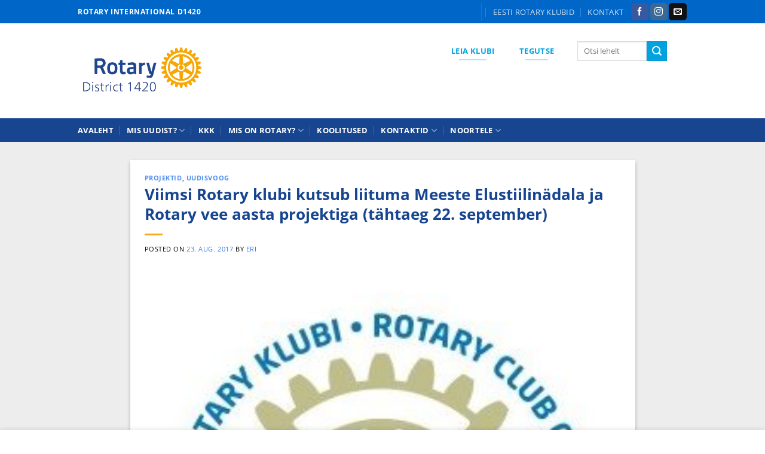

--- FILE ---
content_type: text/html; charset=UTF-8
request_url: https://rotary.ee/tag/vee-aasta/
body_size: 18790
content:
<!DOCTYPE html>
<html lang="et" class="loading-site no-js">
<head>
	<meta charset="UTF-8" />
	<link rel="profile" href="http://gmpg.org/xfn/11" />
	<link rel="pingback" href="https://rotary.ee/xmlrpc.php" />

	<script>(function(html){html.className = html.className.replace(/\bno-js\b/,'js')})(document.documentElement);</script>
<meta name='robots' content='index, follow, max-image-preview:large, max-snippet:-1, max-video-preview:-1' />
<meta name="viewport" content="width=device-width, initial-scale=1" />
	<!-- This site is optimized with the Yoast SEO plugin v26.7 - https://yoast.com/wordpress/plugins/seo/ -->
	<title>Vee-aasta Archives - Eesti Rotary klubid</title>
	<link rel="canonical" href="https://rotary.ee/tag/vee-aasta/" />
	<meta property="og:locale" content="et_EE" />
	<meta property="og:type" content="article" />
	<meta property="og:title" content="Vee-aasta Archives - Eesti Rotary klubid" />
	<meta property="og:url" content="https://rotary.ee/tag/vee-aasta/" />
	<meta property="og:site_name" content="Eesti Rotary klubid" />
	<meta name="twitter:card" content="summary_large_image" />
	<script type="application/ld+json" class="yoast-schema-graph">{"@context":"https://schema.org","@graph":[{"@type":"CollectionPage","@id":"https://rotary.ee/tag/vee-aasta/","url":"https://rotary.ee/tag/vee-aasta/","name":"Vee-aasta Archives - Eesti Rotary klubid","isPartOf":{"@id":"https://rotary.ee/#website"},"primaryImageOfPage":{"@id":"https://rotary.ee/tag/vee-aasta/#primaryimage"},"image":{"@id":"https://rotary.ee/tag/vee-aasta/#primaryimage"},"thumbnailUrl":"https://rotary.ee/wp-content/uploads/2017/02/viimsi-rk-logo-e1519241641115.jpg","breadcrumb":{"@id":"https://rotary.ee/tag/vee-aasta/#breadcrumb"},"inLanguage":"et"},{"@type":"ImageObject","inLanguage":"et","@id":"https://rotary.ee/tag/vee-aasta/#primaryimage","url":"https://rotary.ee/wp-content/uploads/2017/02/viimsi-rk-logo-e1519241641115.jpg","contentUrl":"https://rotary.ee/wp-content/uploads/2017/02/viimsi-rk-logo-e1519241641115.jpg","width":296,"height":296},{"@type":"BreadcrumbList","@id":"https://rotary.ee/tag/vee-aasta/#breadcrumb","itemListElement":[{"@type":"ListItem","position":1,"name":"Home","item":"https://rotary.ee/"},{"@type":"ListItem","position":2,"name":"Vee-aasta"}]},{"@type":"WebSite","@id":"https://rotary.ee/#website","url":"https://rotary.ee/","name":"Eesti Rotary klubid","description":"","publisher":{"@id":"https://rotary.ee/#organization"},"potentialAction":[{"@type":"SearchAction","target":{"@type":"EntryPoint","urlTemplate":"https://rotary.ee/?s={search_term_string}"},"query-input":{"@type":"PropertyValueSpecification","valueRequired":true,"valueName":"search_term_string"}}],"inLanguage":"et"},{"@type":"Organization","@id":"https://rotary.ee/#organization","name":"Eesti Rotary klubid","url":"https://rotary.ee/","logo":{"@type":"ImageObject","inLanguage":"et","@id":"https://rotary.ee/#/schema/logo/image/","url":"https://rotary.ee/wp-content/uploads/2022/11/D1420-Rotary-Logo_EN21-copy.png","contentUrl":"https://rotary.ee/wp-content/uploads/2022/11/D1420-Rotary-Logo_EN21-copy.png","width":834,"height":450,"caption":"Eesti Rotary klubid"},"image":{"@id":"https://rotary.ee/#/schema/logo/image/"},"sameAs":["https://www.facebook.com/eestirotaryklubid","https://www.instagram.com/eestirotaryklubid"]}]}</script>
	<!-- / Yoast SEO plugin. -->


<link rel='prefetch' href='https://rotary.ee/wp-content/themes/flatsome/assets/js/flatsome.js?ver=e2eddd6c228105dac048' />
<link rel='prefetch' href='https://rotary.ee/wp-content/themes/flatsome/assets/js/chunk.slider.js?ver=3.20.4' />
<link rel='prefetch' href='https://rotary.ee/wp-content/themes/flatsome/assets/js/chunk.popups.js?ver=3.20.4' />
<link rel='prefetch' href='https://rotary.ee/wp-content/themes/flatsome/assets/js/chunk.tooltips.js?ver=3.20.4' />
<link rel="alternate" type="application/rss+xml" title="Eesti Rotary klubid &raquo; RSS" href="https://rotary.ee/feed/" />
<link rel="alternate" type="application/rss+xml" title="Eesti Rotary klubid &raquo; Kommentaaride RSS" href="https://rotary.ee/comments/feed/" />
<link rel="alternate" type="application/rss+xml" title="Eesti Rotary klubid &raquo; Vee-aasta Sildi RSS" href="https://rotary.ee/tag/vee-aasta/feed/" />
<style id='wp-img-auto-sizes-contain-inline-css' type='text/css'>
img:is([sizes=auto i],[sizes^="auto," i]){contain-intrinsic-size:3000px 1500px}
/*# sourceURL=wp-img-auto-sizes-contain-inline-css */
</style>
<style id='wp-emoji-styles-inline-css' type='text/css'>

	img.wp-smiley, img.emoji {
		display: inline !important;
		border: none !important;
		box-shadow: none !important;
		height: 1em !important;
		width: 1em !important;
		margin: 0 0.07em !important;
		vertical-align: -0.1em !important;
		background: none !important;
		padding: 0 !important;
	}
/*# sourceURL=wp-emoji-styles-inline-css */
</style>
<link rel='stylesheet' id='contact-form-7-css' href='https://rotary.ee/wp-content/plugins/contact-form-7/includes/css/styles.css?ver=6.1.4' type='text/css' media='all' />
<link rel='stylesheet' id='simcal-qtip-css' href='https://rotary.ee/wp-content/plugins/google-calendar-events/assets/generated/vendor/jquery.qtip.min.css?ver=3.6.0' type='text/css' media='all' />
<link rel='stylesheet' id='simcal-default-calendar-grid-css' href='https://rotary.ee/wp-content/plugins/google-calendar-events/assets/generated/default-calendar-grid.min.css?ver=3.6.0' type='text/css' media='all' />
<link rel='stylesheet' id='simcal-default-calendar-list-css' href='https://rotary.ee/wp-content/plugins/google-calendar-events/assets/generated/default-calendar-list.min.css?ver=3.6.0' type='text/css' media='all' />
<link rel='stylesheet' id='flatsome-main-css' href='https://rotary.ee/wp-content/themes/flatsome/assets/css/flatsome.css?ver=3.20.4' type='text/css' media='all' />
<style id='flatsome-main-inline-css' type='text/css'>
@font-face {
				font-family: "fl-icons";
				font-display: block;
				src: url(https://rotary.ee/wp-content/themes/flatsome/assets/css/icons/fl-icons.eot?v=3.20.4);
				src:
					url(https://rotary.ee/wp-content/themes/flatsome/assets/css/icons/fl-icons.eot#iefix?v=3.20.4) format("embedded-opentype"),
					url(https://rotary.ee/wp-content/themes/flatsome/assets/css/icons/fl-icons.woff2?v=3.20.4) format("woff2"),
					url(https://rotary.ee/wp-content/themes/flatsome/assets/css/icons/fl-icons.ttf?v=3.20.4) format("truetype"),
					url(https://rotary.ee/wp-content/themes/flatsome/assets/css/icons/fl-icons.woff?v=3.20.4) format("woff"),
					url(https://rotary.ee/wp-content/themes/flatsome/assets/css/icons/fl-icons.svg?v=3.20.4#fl-icons) format("svg");
			}
/*# sourceURL=flatsome-main-inline-css */
</style>
<link rel='stylesheet' id='flatsome-style-css' href='https://rotary.ee/wp-content/themes/flatsome-child/style.css?ver=3.0' type='text/css' media='all' />
<script type="text/javascript" src="https://rotary.ee/wp-includes/js/jquery/jquery.min.js?ver=3.7.1" id="jquery-core-js"></script>
<script type="text/javascript" src="https://rotary.ee/wp-includes/js/jquery/jquery-migrate.min.js?ver=3.4.1" id="jquery-migrate-js"></script>
<link rel="https://api.w.org/" href="https://rotary.ee/wp-json/" /><link rel="alternate" title="JSON" type="application/json" href="https://rotary.ee/wp-json/wp/v2/tags/194" /><link rel="EditURI" type="application/rsd+xml" title="RSD" href="https://rotary.ee/xmlrpc.php?rsd" />
<meta name="generator" content="WordPress 6.9" />
<link rel="icon" href="https://rotary.ee/wp-content/uploads/2017/06/cropped-ROTARY-wheel-45x45.jpg" sizes="32x32" />
<link rel="icon" href="https://rotary.ee/wp-content/uploads/2017/06/cropped-ROTARY-wheel-300x300.jpg" sizes="192x192" />
<link rel="apple-touch-icon" href="https://rotary.ee/wp-content/uploads/2017/06/cropped-ROTARY-wheel-300x300.jpg" />
<meta name="msapplication-TileImage" content="https://rotary.ee/wp-content/uploads/2017/06/cropped-ROTARY-wheel-300x300.jpg" />
<style id="custom-css" type="text/css">:root {--primary-color: #17458f;--fs-color-primary: #17458f;--fs-color-secondary: #00a2e0;--fs-color-success: #009739;--fs-color-alert: #b20000;--fs-color-base: #000000;--fs-experimental-link-color: #2d76eb;--fs-experimental-link-color-hover: #f7a81b;}.tooltipster-base {--tooltip-color: #fff;--tooltip-bg-color: #000;}.off-canvas-right .mfp-content, .off-canvas-left .mfp-content {--drawer-width: 300px;}.container-width, .full-width .ubermenu-nav, .container, .row{max-width: 1050px}.row.row-collapse{max-width: 1020px}.row.row-small{max-width: 1042.5px}.row.row-large{max-width: 1080px}.header-main{height: 159px}#logo img{max-height: 159px}#logo{width:216px;}.header-bottom{min-height: 30px}.header-top{min-height: 39px}.transparent .header-main{height: 30px}.transparent #logo img{max-height: 30px}.has-transparent + .page-title:first-of-type,.has-transparent + #main > .page-title,.has-transparent + #main > div > .page-title,.has-transparent + #main .page-header-wrapper:first-of-type .page-title{padding-top: 110px;}.header.show-on-scroll,.stuck .header-main{height:30px!important}.stuck #logo img{max-height: 30px!important}.search-form{ width: 33%;}.header-bg-color {background-color: rgba(255,255,255,0.9)}.header-bottom {background-color: #17458f}.top-bar-nav > li > a{line-height: 16px }.header-wrapper:not(.stuck) .header-main .header-nav{margin-top: -50px }@media (max-width: 549px) {.header-main{height: 70px}#logo img{max-height: 70px}}.nav-dropdown{font-size:100%}.nav-dropdown-has-arrow li.has-dropdown:after{border-bottom-color: #17458f;}.nav .nav-dropdown{background-color: #17458f}.header-top{background-color:#0067c8!important;}.blog-wrapper{background-color: #ededed;}h1,h2,h3,h4,h5,h6,.heading-font{color: #17458f;}@media screen and (max-width: 549px){body{font-size: 100%;}}body{font-family: "Open Sans", sans-serif;}body {font-weight: 400;font-style: normal;}.nav > li > a {font-family: "Open Sans", sans-serif;}.mobile-sidebar-levels-2 .nav > li > ul > li > a {font-family: "Open Sans", sans-serif;}.nav > li > a,.mobile-sidebar-levels-2 .nav > li > ul > li > a {font-weight: 700;font-style: normal;}h1,h2,h3,h4,h5,h6,.heading-font, .off-canvas-center .nav-sidebar.nav-vertical > li > a{font-family: "Open Sans", sans-serif;}h1,h2,h3,h4,h5,h6,.heading-font,.banner h1,.banner h2 {font-weight: 700;font-style: normal;}.alt-font{font-family: "Dancing Script", sans-serif;}.alt-font {font-weight: 400!important;font-style: normal!important;}.header:not(.transparent) .header-bottom-nav.nav > li > a{color: #ffffff;}.header:not(.transparent) .header-bottom-nav.nav > li > a:hover,.header:not(.transparent) .header-bottom-nav.nav > li.active > a,.header:not(.transparent) .header-bottom-nav.nav > li.current > a,.header:not(.transparent) .header-bottom-nav.nav > li > a.active,.header:not(.transparent) .header-bottom-nav.nav > li > a.current{color: #f7a81b;}.header-bottom-nav.nav-line-bottom > li > a:before,.header-bottom-nav.nav-line-grow > li > a:before,.header-bottom-nav.nav-line > li > a:before,.header-bottom-nav.nav-box > li > a:hover,.header-bottom-nav.nav-box > li.active > a,.header-bottom-nav.nav-pills > li > a:hover,.header-bottom-nav.nav-pills > li.active > a{color:#FFF!important;background-color: #f7a81b;}.is-divider{background-color: #f7a81b;}.footer-1{background-color: rgba(208,207,205,0.59)}.footer-2{background-color: #ffffff}.absolute-footer, html{background-color: #ffffff}button[name='update_cart'] { display: none; }.nav-vertical-fly-out > li + li {border-top-width: 1px; border-top-style: solid;}.label-new.menu-item > a:after{content:"New";}.label-hot.menu-item > a:after{content:"Hot";}.label-sale.menu-item > a:after{content:"Sale";}.label-popular.menu-item > a:after{content:"Popular";}</style>		<style type="text/css" id="wp-custom-css">
			#product_option_selected_name ul {position: relative !important;}		</style>
		<style id="kirki-inline-styles">/* cyrillic-ext */
@font-face {
  font-family: 'Open Sans';
  font-style: normal;
  font-weight: 400;
  font-stretch: 100%;
  font-display: swap;
  src: url(https://rotary.ee/wp-content/fonts/open-sans/memvYaGs126MiZpBA-UvWbX2vVnXBbObj2OVTSKmu1aB.woff2) format('woff2');
  unicode-range: U+0460-052F, U+1C80-1C8A, U+20B4, U+2DE0-2DFF, U+A640-A69F, U+FE2E-FE2F;
}
/* cyrillic */
@font-face {
  font-family: 'Open Sans';
  font-style: normal;
  font-weight: 400;
  font-stretch: 100%;
  font-display: swap;
  src: url(https://rotary.ee/wp-content/fonts/open-sans/memvYaGs126MiZpBA-UvWbX2vVnXBbObj2OVTSumu1aB.woff2) format('woff2');
  unicode-range: U+0301, U+0400-045F, U+0490-0491, U+04B0-04B1, U+2116;
}
/* greek-ext */
@font-face {
  font-family: 'Open Sans';
  font-style: normal;
  font-weight: 400;
  font-stretch: 100%;
  font-display: swap;
  src: url(https://rotary.ee/wp-content/fonts/open-sans/memvYaGs126MiZpBA-UvWbX2vVnXBbObj2OVTSOmu1aB.woff2) format('woff2');
  unicode-range: U+1F00-1FFF;
}
/* greek */
@font-face {
  font-family: 'Open Sans';
  font-style: normal;
  font-weight: 400;
  font-stretch: 100%;
  font-display: swap;
  src: url(https://rotary.ee/wp-content/fonts/open-sans/memvYaGs126MiZpBA-UvWbX2vVnXBbObj2OVTSymu1aB.woff2) format('woff2');
  unicode-range: U+0370-0377, U+037A-037F, U+0384-038A, U+038C, U+038E-03A1, U+03A3-03FF;
}
/* hebrew */
@font-face {
  font-family: 'Open Sans';
  font-style: normal;
  font-weight: 400;
  font-stretch: 100%;
  font-display: swap;
  src: url(https://rotary.ee/wp-content/fonts/open-sans/memvYaGs126MiZpBA-UvWbX2vVnXBbObj2OVTS2mu1aB.woff2) format('woff2');
  unicode-range: U+0307-0308, U+0590-05FF, U+200C-2010, U+20AA, U+25CC, U+FB1D-FB4F;
}
/* math */
@font-face {
  font-family: 'Open Sans';
  font-style: normal;
  font-weight: 400;
  font-stretch: 100%;
  font-display: swap;
  src: url(https://rotary.ee/wp-content/fonts/open-sans/memvYaGs126MiZpBA-UvWbX2vVnXBbObj2OVTVOmu1aB.woff2) format('woff2');
  unicode-range: U+0302-0303, U+0305, U+0307-0308, U+0310, U+0312, U+0315, U+031A, U+0326-0327, U+032C, U+032F-0330, U+0332-0333, U+0338, U+033A, U+0346, U+034D, U+0391-03A1, U+03A3-03A9, U+03B1-03C9, U+03D1, U+03D5-03D6, U+03F0-03F1, U+03F4-03F5, U+2016-2017, U+2034-2038, U+203C, U+2040, U+2043, U+2047, U+2050, U+2057, U+205F, U+2070-2071, U+2074-208E, U+2090-209C, U+20D0-20DC, U+20E1, U+20E5-20EF, U+2100-2112, U+2114-2115, U+2117-2121, U+2123-214F, U+2190, U+2192, U+2194-21AE, U+21B0-21E5, U+21F1-21F2, U+21F4-2211, U+2213-2214, U+2216-22FF, U+2308-230B, U+2310, U+2319, U+231C-2321, U+2336-237A, U+237C, U+2395, U+239B-23B7, U+23D0, U+23DC-23E1, U+2474-2475, U+25AF, U+25B3, U+25B7, U+25BD, U+25C1, U+25CA, U+25CC, U+25FB, U+266D-266F, U+27C0-27FF, U+2900-2AFF, U+2B0E-2B11, U+2B30-2B4C, U+2BFE, U+3030, U+FF5B, U+FF5D, U+1D400-1D7FF, U+1EE00-1EEFF;
}
/* symbols */
@font-face {
  font-family: 'Open Sans';
  font-style: normal;
  font-weight: 400;
  font-stretch: 100%;
  font-display: swap;
  src: url(https://rotary.ee/wp-content/fonts/open-sans/memvYaGs126MiZpBA-UvWbX2vVnXBbObj2OVTUGmu1aB.woff2) format('woff2');
  unicode-range: U+0001-000C, U+000E-001F, U+007F-009F, U+20DD-20E0, U+20E2-20E4, U+2150-218F, U+2190, U+2192, U+2194-2199, U+21AF, U+21E6-21F0, U+21F3, U+2218-2219, U+2299, U+22C4-22C6, U+2300-243F, U+2440-244A, U+2460-24FF, U+25A0-27BF, U+2800-28FF, U+2921-2922, U+2981, U+29BF, U+29EB, U+2B00-2BFF, U+4DC0-4DFF, U+FFF9-FFFB, U+10140-1018E, U+10190-1019C, U+101A0, U+101D0-101FD, U+102E0-102FB, U+10E60-10E7E, U+1D2C0-1D2D3, U+1D2E0-1D37F, U+1F000-1F0FF, U+1F100-1F1AD, U+1F1E6-1F1FF, U+1F30D-1F30F, U+1F315, U+1F31C, U+1F31E, U+1F320-1F32C, U+1F336, U+1F378, U+1F37D, U+1F382, U+1F393-1F39F, U+1F3A7-1F3A8, U+1F3AC-1F3AF, U+1F3C2, U+1F3C4-1F3C6, U+1F3CA-1F3CE, U+1F3D4-1F3E0, U+1F3ED, U+1F3F1-1F3F3, U+1F3F5-1F3F7, U+1F408, U+1F415, U+1F41F, U+1F426, U+1F43F, U+1F441-1F442, U+1F444, U+1F446-1F449, U+1F44C-1F44E, U+1F453, U+1F46A, U+1F47D, U+1F4A3, U+1F4B0, U+1F4B3, U+1F4B9, U+1F4BB, U+1F4BF, U+1F4C8-1F4CB, U+1F4D6, U+1F4DA, U+1F4DF, U+1F4E3-1F4E6, U+1F4EA-1F4ED, U+1F4F7, U+1F4F9-1F4FB, U+1F4FD-1F4FE, U+1F503, U+1F507-1F50B, U+1F50D, U+1F512-1F513, U+1F53E-1F54A, U+1F54F-1F5FA, U+1F610, U+1F650-1F67F, U+1F687, U+1F68D, U+1F691, U+1F694, U+1F698, U+1F6AD, U+1F6B2, U+1F6B9-1F6BA, U+1F6BC, U+1F6C6-1F6CF, U+1F6D3-1F6D7, U+1F6E0-1F6EA, U+1F6F0-1F6F3, U+1F6F7-1F6FC, U+1F700-1F7FF, U+1F800-1F80B, U+1F810-1F847, U+1F850-1F859, U+1F860-1F887, U+1F890-1F8AD, U+1F8B0-1F8BB, U+1F8C0-1F8C1, U+1F900-1F90B, U+1F93B, U+1F946, U+1F984, U+1F996, U+1F9E9, U+1FA00-1FA6F, U+1FA70-1FA7C, U+1FA80-1FA89, U+1FA8F-1FAC6, U+1FACE-1FADC, U+1FADF-1FAE9, U+1FAF0-1FAF8, U+1FB00-1FBFF;
}
/* vietnamese */
@font-face {
  font-family: 'Open Sans';
  font-style: normal;
  font-weight: 400;
  font-stretch: 100%;
  font-display: swap;
  src: url(https://rotary.ee/wp-content/fonts/open-sans/memvYaGs126MiZpBA-UvWbX2vVnXBbObj2OVTSCmu1aB.woff2) format('woff2');
  unicode-range: U+0102-0103, U+0110-0111, U+0128-0129, U+0168-0169, U+01A0-01A1, U+01AF-01B0, U+0300-0301, U+0303-0304, U+0308-0309, U+0323, U+0329, U+1EA0-1EF9, U+20AB;
}
/* latin-ext */
@font-face {
  font-family: 'Open Sans';
  font-style: normal;
  font-weight: 400;
  font-stretch: 100%;
  font-display: swap;
  src: url(https://rotary.ee/wp-content/fonts/open-sans/memvYaGs126MiZpBA-UvWbX2vVnXBbObj2OVTSGmu1aB.woff2) format('woff2');
  unicode-range: U+0100-02BA, U+02BD-02C5, U+02C7-02CC, U+02CE-02D7, U+02DD-02FF, U+0304, U+0308, U+0329, U+1D00-1DBF, U+1E00-1E9F, U+1EF2-1EFF, U+2020, U+20A0-20AB, U+20AD-20C0, U+2113, U+2C60-2C7F, U+A720-A7FF;
}
/* latin */
@font-face {
  font-family: 'Open Sans';
  font-style: normal;
  font-weight: 400;
  font-stretch: 100%;
  font-display: swap;
  src: url(https://rotary.ee/wp-content/fonts/open-sans/memvYaGs126MiZpBA-UvWbX2vVnXBbObj2OVTS-muw.woff2) format('woff2');
  unicode-range: U+0000-00FF, U+0131, U+0152-0153, U+02BB-02BC, U+02C6, U+02DA, U+02DC, U+0304, U+0308, U+0329, U+2000-206F, U+20AC, U+2122, U+2191, U+2193, U+2212, U+2215, U+FEFF, U+FFFD;
}
/* cyrillic-ext */
@font-face {
  font-family: 'Open Sans';
  font-style: normal;
  font-weight: 700;
  font-stretch: 100%;
  font-display: swap;
  src: url(https://rotary.ee/wp-content/fonts/open-sans/memvYaGs126MiZpBA-UvWbX2vVnXBbObj2OVTSKmu1aB.woff2) format('woff2');
  unicode-range: U+0460-052F, U+1C80-1C8A, U+20B4, U+2DE0-2DFF, U+A640-A69F, U+FE2E-FE2F;
}
/* cyrillic */
@font-face {
  font-family: 'Open Sans';
  font-style: normal;
  font-weight: 700;
  font-stretch: 100%;
  font-display: swap;
  src: url(https://rotary.ee/wp-content/fonts/open-sans/memvYaGs126MiZpBA-UvWbX2vVnXBbObj2OVTSumu1aB.woff2) format('woff2');
  unicode-range: U+0301, U+0400-045F, U+0490-0491, U+04B0-04B1, U+2116;
}
/* greek-ext */
@font-face {
  font-family: 'Open Sans';
  font-style: normal;
  font-weight: 700;
  font-stretch: 100%;
  font-display: swap;
  src: url(https://rotary.ee/wp-content/fonts/open-sans/memvYaGs126MiZpBA-UvWbX2vVnXBbObj2OVTSOmu1aB.woff2) format('woff2');
  unicode-range: U+1F00-1FFF;
}
/* greek */
@font-face {
  font-family: 'Open Sans';
  font-style: normal;
  font-weight: 700;
  font-stretch: 100%;
  font-display: swap;
  src: url(https://rotary.ee/wp-content/fonts/open-sans/memvYaGs126MiZpBA-UvWbX2vVnXBbObj2OVTSymu1aB.woff2) format('woff2');
  unicode-range: U+0370-0377, U+037A-037F, U+0384-038A, U+038C, U+038E-03A1, U+03A3-03FF;
}
/* hebrew */
@font-face {
  font-family: 'Open Sans';
  font-style: normal;
  font-weight: 700;
  font-stretch: 100%;
  font-display: swap;
  src: url(https://rotary.ee/wp-content/fonts/open-sans/memvYaGs126MiZpBA-UvWbX2vVnXBbObj2OVTS2mu1aB.woff2) format('woff2');
  unicode-range: U+0307-0308, U+0590-05FF, U+200C-2010, U+20AA, U+25CC, U+FB1D-FB4F;
}
/* math */
@font-face {
  font-family: 'Open Sans';
  font-style: normal;
  font-weight: 700;
  font-stretch: 100%;
  font-display: swap;
  src: url(https://rotary.ee/wp-content/fonts/open-sans/memvYaGs126MiZpBA-UvWbX2vVnXBbObj2OVTVOmu1aB.woff2) format('woff2');
  unicode-range: U+0302-0303, U+0305, U+0307-0308, U+0310, U+0312, U+0315, U+031A, U+0326-0327, U+032C, U+032F-0330, U+0332-0333, U+0338, U+033A, U+0346, U+034D, U+0391-03A1, U+03A3-03A9, U+03B1-03C9, U+03D1, U+03D5-03D6, U+03F0-03F1, U+03F4-03F5, U+2016-2017, U+2034-2038, U+203C, U+2040, U+2043, U+2047, U+2050, U+2057, U+205F, U+2070-2071, U+2074-208E, U+2090-209C, U+20D0-20DC, U+20E1, U+20E5-20EF, U+2100-2112, U+2114-2115, U+2117-2121, U+2123-214F, U+2190, U+2192, U+2194-21AE, U+21B0-21E5, U+21F1-21F2, U+21F4-2211, U+2213-2214, U+2216-22FF, U+2308-230B, U+2310, U+2319, U+231C-2321, U+2336-237A, U+237C, U+2395, U+239B-23B7, U+23D0, U+23DC-23E1, U+2474-2475, U+25AF, U+25B3, U+25B7, U+25BD, U+25C1, U+25CA, U+25CC, U+25FB, U+266D-266F, U+27C0-27FF, U+2900-2AFF, U+2B0E-2B11, U+2B30-2B4C, U+2BFE, U+3030, U+FF5B, U+FF5D, U+1D400-1D7FF, U+1EE00-1EEFF;
}
/* symbols */
@font-face {
  font-family: 'Open Sans';
  font-style: normal;
  font-weight: 700;
  font-stretch: 100%;
  font-display: swap;
  src: url(https://rotary.ee/wp-content/fonts/open-sans/memvYaGs126MiZpBA-UvWbX2vVnXBbObj2OVTUGmu1aB.woff2) format('woff2');
  unicode-range: U+0001-000C, U+000E-001F, U+007F-009F, U+20DD-20E0, U+20E2-20E4, U+2150-218F, U+2190, U+2192, U+2194-2199, U+21AF, U+21E6-21F0, U+21F3, U+2218-2219, U+2299, U+22C4-22C6, U+2300-243F, U+2440-244A, U+2460-24FF, U+25A0-27BF, U+2800-28FF, U+2921-2922, U+2981, U+29BF, U+29EB, U+2B00-2BFF, U+4DC0-4DFF, U+FFF9-FFFB, U+10140-1018E, U+10190-1019C, U+101A0, U+101D0-101FD, U+102E0-102FB, U+10E60-10E7E, U+1D2C0-1D2D3, U+1D2E0-1D37F, U+1F000-1F0FF, U+1F100-1F1AD, U+1F1E6-1F1FF, U+1F30D-1F30F, U+1F315, U+1F31C, U+1F31E, U+1F320-1F32C, U+1F336, U+1F378, U+1F37D, U+1F382, U+1F393-1F39F, U+1F3A7-1F3A8, U+1F3AC-1F3AF, U+1F3C2, U+1F3C4-1F3C6, U+1F3CA-1F3CE, U+1F3D4-1F3E0, U+1F3ED, U+1F3F1-1F3F3, U+1F3F5-1F3F7, U+1F408, U+1F415, U+1F41F, U+1F426, U+1F43F, U+1F441-1F442, U+1F444, U+1F446-1F449, U+1F44C-1F44E, U+1F453, U+1F46A, U+1F47D, U+1F4A3, U+1F4B0, U+1F4B3, U+1F4B9, U+1F4BB, U+1F4BF, U+1F4C8-1F4CB, U+1F4D6, U+1F4DA, U+1F4DF, U+1F4E3-1F4E6, U+1F4EA-1F4ED, U+1F4F7, U+1F4F9-1F4FB, U+1F4FD-1F4FE, U+1F503, U+1F507-1F50B, U+1F50D, U+1F512-1F513, U+1F53E-1F54A, U+1F54F-1F5FA, U+1F610, U+1F650-1F67F, U+1F687, U+1F68D, U+1F691, U+1F694, U+1F698, U+1F6AD, U+1F6B2, U+1F6B9-1F6BA, U+1F6BC, U+1F6C6-1F6CF, U+1F6D3-1F6D7, U+1F6E0-1F6EA, U+1F6F0-1F6F3, U+1F6F7-1F6FC, U+1F700-1F7FF, U+1F800-1F80B, U+1F810-1F847, U+1F850-1F859, U+1F860-1F887, U+1F890-1F8AD, U+1F8B0-1F8BB, U+1F8C0-1F8C1, U+1F900-1F90B, U+1F93B, U+1F946, U+1F984, U+1F996, U+1F9E9, U+1FA00-1FA6F, U+1FA70-1FA7C, U+1FA80-1FA89, U+1FA8F-1FAC6, U+1FACE-1FADC, U+1FADF-1FAE9, U+1FAF0-1FAF8, U+1FB00-1FBFF;
}
/* vietnamese */
@font-face {
  font-family: 'Open Sans';
  font-style: normal;
  font-weight: 700;
  font-stretch: 100%;
  font-display: swap;
  src: url(https://rotary.ee/wp-content/fonts/open-sans/memvYaGs126MiZpBA-UvWbX2vVnXBbObj2OVTSCmu1aB.woff2) format('woff2');
  unicode-range: U+0102-0103, U+0110-0111, U+0128-0129, U+0168-0169, U+01A0-01A1, U+01AF-01B0, U+0300-0301, U+0303-0304, U+0308-0309, U+0323, U+0329, U+1EA0-1EF9, U+20AB;
}
/* latin-ext */
@font-face {
  font-family: 'Open Sans';
  font-style: normal;
  font-weight: 700;
  font-stretch: 100%;
  font-display: swap;
  src: url(https://rotary.ee/wp-content/fonts/open-sans/memvYaGs126MiZpBA-UvWbX2vVnXBbObj2OVTSGmu1aB.woff2) format('woff2');
  unicode-range: U+0100-02BA, U+02BD-02C5, U+02C7-02CC, U+02CE-02D7, U+02DD-02FF, U+0304, U+0308, U+0329, U+1D00-1DBF, U+1E00-1E9F, U+1EF2-1EFF, U+2020, U+20A0-20AB, U+20AD-20C0, U+2113, U+2C60-2C7F, U+A720-A7FF;
}
/* latin */
@font-face {
  font-family: 'Open Sans';
  font-style: normal;
  font-weight: 700;
  font-stretch: 100%;
  font-display: swap;
  src: url(https://rotary.ee/wp-content/fonts/open-sans/memvYaGs126MiZpBA-UvWbX2vVnXBbObj2OVTS-muw.woff2) format('woff2');
  unicode-range: U+0000-00FF, U+0131, U+0152-0153, U+02BB-02BC, U+02C6, U+02DA, U+02DC, U+0304, U+0308, U+0329, U+2000-206F, U+20AC, U+2122, U+2191, U+2193, U+2212, U+2215, U+FEFF, U+FFFD;
}/* vietnamese */
@font-face {
  font-family: 'Dancing Script';
  font-style: normal;
  font-weight: 400;
  font-display: swap;
  src: url(https://rotary.ee/wp-content/fonts/dancing-script/If2cXTr6YS-zF4S-kcSWSVi_sxjsohD9F50Ruu7BMSo3Rep8ltA.woff2) format('woff2');
  unicode-range: U+0102-0103, U+0110-0111, U+0128-0129, U+0168-0169, U+01A0-01A1, U+01AF-01B0, U+0300-0301, U+0303-0304, U+0308-0309, U+0323, U+0329, U+1EA0-1EF9, U+20AB;
}
/* latin-ext */
@font-face {
  font-family: 'Dancing Script';
  font-style: normal;
  font-weight: 400;
  font-display: swap;
  src: url(https://rotary.ee/wp-content/fonts/dancing-script/If2cXTr6YS-zF4S-kcSWSVi_sxjsohD9F50Ruu7BMSo3ROp8ltA.woff2) format('woff2');
  unicode-range: U+0100-02BA, U+02BD-02C5, U+02C7-02CC, U+02CE-02D7, U+02DD-02FF, U+0304, U+0308, U+0329, U+1D00-1DBF, U+1E00-1E9F, U+1EF2-1EFF, U+2020, U+20A0-20AB, U+20AD-20C0, U+2113, U+2C60-2C7F, U+A720-A7FF;
}
/* latin */
@font-face {
  font-family: 'Dancing Script';
  font-style: normal;
  font-weight: 400;
  font-display: swap;
  src: url(https://rotary.ee/wp-content/fonts/dancing-script/If2cXTr6YS-zF4S-kcSWSVi_sxjsohD9F50Ruu7BMSo3Sup8.woff2) format('woff2');
  unicode-range: U+0000-00FF, U+0131, U+0152-0153, U+02BB-02BC, U+02C6, U+02DA, U+02DC, U+0304, U+0308, U+0329, U+2000-206F, U+20AC, U+2122, U+2191, U+2193, U+2212, U+2215, U+FEFF, U+FFFD;
}</style></head>

<body class="archive tag tag-vee-aasta tag-194 wp-theme-flatsome wp-child-theme-flatsome-child full-width box-shadow lightbox nav-dropdown-has-arrow">


<a class="skip-link screen-reader-text" href="#main">Skip to content</a>

<div id="wrapper">

	
	<header id="header" class="header has-sticky sticky-fade sticky-hide-on-scroll">
		<div class="header-wrapper">
			<div id="top-bar" class="header-top hide-for-sticky nav-dark">
    <div class="flex-row container">
      <div class="flex-col hide-for-medium flex-left">
          <ul class="nav nav-left medium-nav-center nav-small  nav-divided nav-uppercase">
              <li class="html custom html_topbar_left"><strong class="uppercase">Rotary international D1420</strong></li>          </ul>
      </div>

      <div class="flex-col hide-for-medium flex-center">
          <ul class="nav nav-center nav-small  nav-divided nav-uppercase">
                        </ul>
      </div>

      <div class="flex-col hide-for-medium flex-right">
         <ul class="nav top-bar-nav nav-right nav-small  nav-divided nav-uppercase">
              <li class="header-divider"></li><li id="menu-item-3305" class="menu-item menu-item-type-post_type menu-item-object-page menu-item-3305 menu-item-design-default"><a href="https://rotary.ee/kontaktid/eesti-rotary-klubid/" class="nav-top-link">Eesti Rotary klubid</a></li>
<li id="menu-item-3307" class="menu-item menu-item-type-post_type menu-item-object-page menu-item-3307 menu-item-design-default"><a href="https://rotary.ee/contact/" class="nav-top-link">KONTAKT</a></li>
<li class="html header-social-icons ml-0">
	<div class="social-icons follow-icons" ><a href="https://www.facebook.com/eestirotaryklubid" target="_blank" data-label="Facebook" class="icon primary button round tooltip facebook" title="Follow on Facebook" aria-label="Follow on Facebook" rel="noopener nofollow"><i class="icon-facebook" aria-hidden="true"></i></a><a href="https://www.instagram.com/eestirotaryklubid/" target="_blank" data-label="Instagram" class="icon primary button round tooltip instagram" title="Follow on Instagram" aria-label="Follow on Instagram" rel="noopener nofollow"><i class="icon-instagram" aria-hidden="true"></i></a><a href="mailto:info@rotary.ee" data-label="E-mail" target="_blank" class="icon primary button round tooltip email" title="Send us an email" aria-label="Send us an email" rel="nofollow noopener"><i class="icon-envelop" aria-hidden="true"></i></a></div></li>
          </ul>
      </div>

            <div class="flex-col show-for-medium flex-grow">
          <ul class="nav nav-center nav-small mobile-nav  nav-divided nav-uppercase">
              <li class="html custom html_topbar_left"><strong class="uppercase">Rotary international D1420</strong></li><li class="header-divider"></li><li class="menu-item menu-item-type-post_type menu-item-object-page menu-item-3305 menu-item-design-default"><a href="https://rotary.ee/kontaktid/eesti-rotary-klubid/" class="nav-top-link">Eesti Rotary klubid</a></li>
<li class="menu-item menu-item-type-post_type menu-item-object-page menu-item-3307 menu-item-design-default"><a href="https://rotary.ee/contact/" class="nav-top-link">KONTAKT</a></li>
<li class="header-divider"></li><li class="html header-social-icons ml-0">
	<div class="social-icons follow-icons" ><a href="https://www.facebook.com/eestirotaryklubid" target="_blank" data-label="Facebook" class="icon primary button round tooltip facebook" title="Follow on Facebook" aria-label="Follow on Facebook" rel="noopener nofollow"><i class="icon-facebook" aria-hidden="true"></i></a><a href="https://www.instagram.com/eestirotaryklubid/" target="_blank" data-label="Instagram" class="icon primary button round tooltip instagram" title="Follow on Instagram" aria-label="Follow on Instagram" rel="noopener nofollow"><i class="icon-instagram" aria-hidden="true"></i></a><a href="mailto:info@rotary.ee" data-label="E-mail" target="_blank" class="icon primary button round tooltip email" title="Send us an email" aria-label="Send us an email" rel="nofollow noopener"><i class="icon-envelop" aria-hidden="true"></i></a></div></li>
          </ul>
      </div>
      
    </div>
</div>
<div id="masthead" class="header-main hide-for-sticky nav-dark">
      <div class="header-inner flex-row container logo-left medium-logo-center" role="navigation">

          <!-- Logo -->
          <div id="logo" class="flex-col logo">
            
<!-- Header logo -->
<a href="https://rotary.ee/" title="Eesti Rotary klubid" rel="home">
		<img width="834" height="450" src="https://rotary.ee/wp-content/uploads/2022/11/D1420-Rotary-Logo_EN21-copy.png" class="header_logo header-logo" alt="Eesti Rotary klubid"/><img  width="834" height="450" src="https://rotary.ee/wp-content/uploads/2022/11/D1420-Rotary-Logo_EN21-copy.png" class="header-logo-dark" alt="Eesti Rotary klubid"/></a>
          </div>

          <!-- Mobile Left Elements -->
          <div class="flex-col show-for-medium flex-left">
            <ul class="mobile-nav nav nav-left ">
              <li class="nav-icon has-icon">
	<div class="header-button">		<a href="#" class="icon primary button circle is-small" data-open="#main-menu" data-pos="left" data-bg="main-menu-overlay" role="button" aria-label="Menu" aria-controls="main-menu" aria-expanded="false" aria-haspopup="dialog" data-flatsome-role-button>
			<i class="icon-menu" aria-hidden="true"></i>					</a>
	 </div> </li>
            </ul>
          </div>

          <!-- Left Elements -->
          <div class="flex-col hide-for-medium flex-left
            flex-grow">
            <ul class="header-nav header-nav-main nav nav-left  nav-divided" >
                          </ul>
          </div>

          <!-- Right Elements -->
          <div class="flex-col hide-for-medium flex-right">
            <ul class="header-nav header-nav-main nav nav-right  nav-divided">
              <li class="html header-button-2">
	<div class="header-button">
		<a href="https://my.rotary.org/en/club-search" target="_blank" class="button secondary is-underline" rel="noopener" style="border-radius:99px;">
		<span>LEIA KLUBI</span>
	</a>
	</div>
</li>
<li class="header-divider"></li><li class="html header-button-1">
	<div class="header-button">
		<a href="https://my.rotary.org/en/take-action" target="_blank" class="button secondary is-underline" rel="noopener" style="border-radius:99px;">
		<span>TEGUTSE</span>
	</a>
	</div>
</li>
<li class="header-divider"></li><li class="header-search-form search-form html relative has-icon">
	<div class="header-search-form-wrapper">
		<div class="searchform-wrapper ux-search-box relative is-normal"><form method="get" class="searchform" action="https://rotary.ee/" role="search">
		<div class="flex-row relative">
			<div class="flex-col flex-grow">
	   	   <input type="search" class="search-field mb-0" name="s" value="" id="s" placeholder="Otsi lehelt" />
			</div>
			<div class="flex-col">
				<button type="submit" class="ux-search-submit submit-button secondary button icon mb-0" aria-label="Submit">
					<i class="icon-search" aria-hidden="true"></i>				</button>
			</div>
		</div>
    <div class="live-search-results text-left z-top"></div>
</form>
</div>	</div>
</li>
<li class="header-divider"></li><li class="header-divider"></li>            </ul>
          </div>

          <!-- Mobile Right Elements -->
          <div class="flex-col show-for-medium flex-right">
            <ul class="mobile-nav nav nav-right ">
                          </ul>
          </div>

      </div>

      </div>
<div id="wide-nav" class="header-bottom wide-nav nav-dark">
    <div class="flex-row container">

                        <div class="flex-col hide-for-medium flex-left">
                <ul class="nav header-nav header-bottom-nav nav-left  nav-divided nav-uppercase nav-prompts-overlay">
                    <li id="menu-item-3437" class="menu-item menu-item-type-post_type menu-item-object-page menu-item-home menu-item-3437 menu-item-design-default"><a href="https://rotary.ee/" class="nav-top-link">AVALEHT</a></li>
<li id="menu-item-3715" class="menu-item menu-item-type-post_type menu-item-object-page menu-item-has-children menu-item-3715 menu-item-design-default has-dropdown"><a href="https://rotary.ee/mis-toimub/" class="nav-top-link" aria-expanded="false" aria-haspopup="menu">MIS UUDIST?<i class="icon-angle-down" aria-hidden="true"></i></a>
<ul class="sub-menu nav-dropdown nav-dropdown-default dark dropdown-uppercase">
	<li id="menu-item-2816" class="menu-item menu-item-type-post_type menu-item-object-page menu-item-2816"><a href="https://rotary.ee/kalender/">Kalender</a></li>
	<li id="menu-item-3398" class="menu-item menu-item-type-post_type menu-item-object-page current_page_parent menu-item-3398"><a href="https://rotary.ee/uudised/">Uudised</a></li>
	<li id="menu-item-8460" class="menu-item menu-item-type-post_type menu-item-object-page menu-item-8460"><a href="https://rotary.ee/piirkonna-uudised/">PIIRKONNA UUDISED</a></li>
	<li id="menu-item-3834" class="menu-item menu-item-type-taxonomy menu-item-object-category menu-item-3834"><a href="https://rotary.ee/category/kuukiri/">KUUKIRI</a></li>
</ul>
</li>
<li id="menu-item-2806" class="menu-item menu-item-type-post_type menu-item-object-page menu-item-2806 menu-item-design-default"><a href="https://rotary.ee/kkk/" class="nav-top-link">KKK</a></li>
<li id="menu-item-3669" class="menu-item menu-item-type-post_type menu-item-object-page menu-item-has-children menu-item-3669 menu-item-design-default has-dropdown"><a href="https://rotary.ee/mis-on-rotary/" class="nav-top-link" aria-expanded="false" aria-haspopup="menu">Mis on Rotary?<i class="icon-angle-down" aria-hidden="true"></i></a>
<ul class="sub-menu nav-dropdown nav-dropdown-default dark dropdown-uppercase">
	<li id="menu-item-4819" class="menu-item menu-item-type-post_type menu-item-object-page menu-item-has-children menu-item-4819 nav-dropdown-col"><a href="https://rotary.ee/mis-on-rotary/">Mis on Rotary?</a>
	<ul class="sub-menu nav-column nav-dropdown-default dark dropdown-uppercase">
		<li id="menu-item-3801" class="menu-item menu-item-type-post_type menu-item-object-page menu-item-3801"><a href="https://rotary.ee/mis-on-rotary/rotaract/">Interact</a></li>
	</ul>
</li>
	<li id="menu-item-2741" class="menu-item menu-item-type-post_type menu-item-object-page menu-item-has-children menu-item-2741 nav-dropdown-col"><a href="https://rotary.ee/ajalugu/">Rotary ajalugu</a>
	<ul class="sub-menu nav-column nav-dropdown-default dark dropdown-uppercase">
		<li id="menu-item-2690" class="menu-item menu-item-type-post_type menu-item-object-page menu-item-2690"><a href="https://rotary.ee/singapuri-deklaratsioon/">Singapuri deklaratsioon</a></li>
	</ul>
</li>
	<li id="menu-item-2689" class="menu-item menu-item-type-post_type menu-item-object-page menu-item-has-children menu-item-2689 nav-dropdown-col"><a href="https://rotary.ee/eesti-rotary-ajalugu/">Eesti Rotary ajalugu</a>
	<ul class="sub-menu nav-column nav-dropdown-default dark dropdown-uppercase">
		<li id="menu-item-2692" class="menu-item menu-item-type-post_type menu-item-object-page menu-item-2692"><a href="https://rotary.ee/eesti-rotary-olulised-sundmused/">Olulised sündmused</a></li>
		<li id="menu-item-2688" class="menu-item menu-item-type-post_type menu-item-object-page menu-item-2688"><a href="https://rotary.ee/ajaloourikud/">Ajalooürikud</a></li>
	</ul>
</li>
</ul>
</li>
<li id="menu-item-5784" class="menu-item menu-item-type-post_type menu-item-object-page menu-item-5784 menu-item-design-default"><a href="https://rotary.ee/koolitused/" class="nav-top-link">Koolitused</a></li>
<li id="menu-item-2860" class="menu-item menu-item-type-post_type menu-item-object-page menu-item-has-children menu-item-2860 menu-item-design-default has-dropdown"><a href="https://rotary.ee/kontaktid/" class="nav-top-link" aria-expanded="false" aria-haspopup="menu">KONTAKTID<i class="icon-angle-down" aria-hidden="true"></i></a>
<ul class="sub-menu nav-dropdown nav-dropdown-default dark dropdown-uppercase">
	<li id="menu-item-3717" class="menu-item menu-item-type-post_type menu-item-object-page menu-item-3717"><a href="https://rotary.ee/kontaktid/piirkonna-1420-kontaktid/">Piirkonna 1420 kontaktid</a></li>
	<li id="menu-item-3456" class="menu-item menu-item-type-post_type menu-item-object-page menu-item-3456"><a href="https://rotary.ee/kontaktid/eesti-rotary-klubid/">Eesti Rotary klubid</a></li>
</ul>
</li>
<li id="menu-item-3937" class="menu-item menu-item-type-post_type menu-item-object-page menu-item-has-children menu-item-3937 menu-item-design-default has-dropdown"><a href="https://rotary.ee/noortele/" class="nav-top-link" aria-expanded="false" aria-haspopup="menu">Noortele<i class="icon-angle-down" aria-hidden="true"></i></a>
<ul class="sub-menu nav-dropdown nav-dropdown-default dark dropdown-uppercase">
	<li id="menu-item-4826" class="menu-item menu-item-type-post_type menu-item-object-page menu-item-4826"><a href="https://rotary.ee/noortele/rotaract/">Rotaract</a></li>
	<li id="menu-item-4827" class="menu-item menu-item-type-post_type menu-item-object-page menu-item-4827"><a href="https://rotary.ee/noortele/noorsoovahetus/">Noorsoovahetus</a></li>
</ul>
</li>
                </ul>
            </div>
            
            
                        <div class="flex-col hide-for-medium flex-right flex-grow">
              <ul class="nav header-nav header-bottom-nav nav-right  nav-divided nav-uppercase nav-prompts-overlay">
                                 </ul>
            </div>
            
                          <div class="flex-col show-for-medium flex-grow">
                  <ul class="nav header-bottom-nav nav-center mobile-nav  nav-divided nav-uppercase nav-prompts-overlay">
                      <li class="header-search-form search-form html relative has-icon">
	<div class="header-search-form-wrapper">
		<div class="searchform-wrapper ux-search-box relative is-normal"><form method="get" class="searchform" action="https://rotary.ee/" role="search">
		<div class="flex-row relative">
			<div class="flex-col flex-grow">
	   	   <input type="search" class="search-field mb-0" name="s" value="" id="s" placeholder="Otsi lehelt" />
			</div>
			<div class="flex-col">
				<button type="submit" class="ux-search-submit submit-button secondary button icon mb-0" aria-label="Submit">
					<i class="icon-search" aria-hidden="true"></i>				</button>
			</div>
		</div>
    <div class="live-search-results text-left z-top"></div>
</form>
</div>	</div>
</li>
                  </ul>
              </div>
            
    </div>
</div>

<div class="header-bg-container fill"><div class="header-bg-image fill"></div><div class="header-bg-color fill"></div></div>		</div>
	</header>

	
	<main id="main" class="">

<div id="content" class="blog-wrapper blog-archive page-wrapper">
		
<div class="row align-center">
	<div class="large-10 col">
	
	<div id="post-list">


<article id="post-2113" class="post-2113 post type-post status-publish format-standard has-post-thumbnail hentry category-projektid category-uudisvoog tag-leinatammefond tag-meesteelustiilinadal tag-vee-aasta tag-viimsi">
	<div class="article-inner has-shadow box-shadow-2">
		<header class="entry-header">
	<div class="entry-header-text entry-header-text-top text-left">
		<h6 class="entry-category is-xsmall"><a href="https://rotary.ee/category/projektid/" rel="category tag">Projektid</a>, <a href="https://rotary.ee/category/uudisvoog/" rel="category tag">Uudisvoog</a></h6><h2 class="entry-title"><a href="https://rotary.ee/viimsi-rc-kutsub-liituma-meeste-elustiilinadala-ja-rotary-vee-aasta-projektiga-tahtaeg-22-september/" rel="bookmark" class="plain">Viimsi Rotary klubi kutsub liituma Meeste Elustiilinädala ja Rotary vee aasta projektiga (tähtaeg 22. september)</a></h2><div class="entry-divider is-divider small"></div>
	<div class="entry-meta uppercase is-xsmall">
		<span class="posted-on">Posted on <a href="https://rotary.ee/viimsi-rc-kutsub-liituma-meeste-elustiilinadala-ja-rotary-vee-aasta-projektiga-tahtaeg-22-september/" rel="bookmark"><time class="entry-date published" datetime="2017-08-23T11:42:18+03:00">23. aug. 2017</time><time class="updated" datetime="2026-01-07T12:31:45+02:00">7. jaan. 2026</time></a></span> <span class="byline">by <span class="meta-author vcard"><a class="url fn n" href="https://rotary.ee/author/erk/">ERI</a></span></span>	</div>
	</div>
						<div class="entry-image relative">
				<a href="https://rotary.ee/viimsi-rc-kutsub-liituma-meeste-elustiilinadala-ja-rotary-vee-aasta-projektiga-tahtaeg-22-september/">
    <img width="296" height="296" src="https://rotary.ee/wp-content/uploads/2017/02/viimsi-rk-logo-e1519241641115.jpg" class="attachment-large size-large wp-post-image" alt="" decoding="async" fetchpriority="high" srcset="https://rotary.ee/wp-content/uploads/2017/02/viimsi-rk-logo-e1519241641115.jpg 296w, https://rotary.ee/wp-content/uploads/2017/02/viimsi-rk-logo-e1519241641115-100x100.jpg 100w, https://rotary.ee/wp-content/uploads/2017/02/viimsi-rk-logo-e1519241641115-150x150.jpg 150w, https://rotary.ee/wp-content/uploads/2017/02/viimsi-rk-logo-e1519241641115-45x45.jpg 45w" sizes="(max-width: 296px) 100vw, 296px" /></a>
							</div>
			</header>
		<div class="entry-content">
		<div class="entry-summary">
		<p>SA Leinatamme Fond korraldab 2017 septembris teist aastat järjest meeste elustiili nädalat, mis tegeleb sotsiaalselt oluliste ja vastutustundlike teemadega &#8211; terviseriskide teadvustamise ja teadlikkuse kasvatamisega, et aidata ennetada meeste terviseriske. Sellest nähakse välja kasvamas ühiskondlikult laiapõhjalist initsiatiivi koos paljude panustajate, toetajate, kaasaelajate ja osalejatega. Kris Leinatamm, fondi asutaja, Tarmo Leinatamme tütar, oli selle projektiga eelmisel aastal[&#8230;]
		<div class="text-left">
			<a class="more-link button primary is-outline is-smaller" href="https://rotary.ee/viimsi-rc-kutsub-liituma-meeste-elustiilinadala-ja-rotary-vee-aasta-projektiga-tahtaeg-22-september/">Continue reading <span class="meta-nav">&rarr;</span></a>
		</div>
	</div>
	
</div>
		<footer class="entry-meta clearfix">
					<span class="cat-links">
			Posted in <a href="https://rotary.ee/category/projektid/" rel="category tag">Projektid</a>, <a href="https://rotary.ee/category/uudisvoog/" rel="category tag">Uudisvoog</a>		</span>

				<span class="sep">&nbsp;|&nbsp;</span>
		<span class="tags-links">
			Tagged <a href="https://rotary.ee/tag/leinatammefond/" rel="tag">Leinatammefond</a>, <a href="https://rotary.ee/tag/meesteelustiilinadal/" rel="tag">meesteelustiilinädal</a>, <a href="https://rotary.ee/tag/vee-aasta/" rel="tag">Vee-aasta</a>, <a href="https://rotary.ee/tag/viimsi/" rel="tag">Viimsi</a>		</span>
			
	</footer>
	</div>
</article>


<article id="post-2058" class="post-2058 post type-post status-publish format-standard has-post-thumbnail hentry category-sundmused category-uudisvoog tag-heategevus tag-leinatammefond tag-meesteelustiilinadal tag-projekt tag-vee-aasta tag-viimsi">
	<div class="article-inner has-shadow box-shadow-2">
		<header class="entry-header">
	<div class="entry-header-text entry-header-text-top text-left">
		<h6 class="entry-category is-xsmall"><a href="https://rotary.ee/category/sundmused/" rel="category tag">Sündmused</a>, <a href="https://rotary.ee/category/uudisvoog/" rel="category tag">Uudisvoog</a></h6><h2 class="entry-title"><a href="https://rotary.ee/viimsi-rc-kutsub-koiki-eesti-rotary-klubisid-liituma-meeste-elustiilinadala-ja-rotary-vee-aasta-projektiga/" rel="bookmark" class="plain">Viimsi RC kutsub kõiki Eesti Rotary klubisid liituma Meeste Elustiilinädala ja Rotary vee aasta projektiga!</a></h2><div class="entry-divider is-divider small"></div>
	<div class="entry-meta uppercase is-xsmall">
		<span class="posted-on">Posted on <a href="https://rotary.ee/viimsi-rc-kutsub-koiki-eesti-rotary-klubisid-liituma-meeste-elustiilinadala-ja-rotary-vee-aasta-projektiga/" rel="bookmark"><time class="entry-date published" datetime="2017-07-08T12:18:13+03:00">8. juuli 2017</time><time class="updated" datetime="2026-01-07T12:31:45+02:00">7. jaan. 2026</time></a></span> <span class="byline">by <span class="meta-author vcard"><a class="url fn n" href="https://rotary.ee/author/erk/">ERI</a></span></span>	</div>
	</div>
						<div class="entry-image relative">
				<a href="https://rotary.ee/viimsi-rc-kutsub-koiki-eesti-rotary-klubisid-liituma-meeste-elustiilinadala-ja-rotary-vee-aasta-projektiga/">
    <img width="296" height="296" src="https://rotary.ee/wp-content/uploads/2017/02/viimsi-rk-logo-e1519241641115.jpg" class="attachment-large size-large wp-post-image" alt="" decoding="async" srcset="https://rotary.ee/wp-content/uploads/2017/02/viimsi-rk-logo-e1519241641115.jpg 296w, https://rotary.ee/wp-content/uploads/2017/02/viimsi-rk-logo-e1519241641115-100x100.jpg 100w, https://rotary.ee/wp-content/uploads/2017/02/viimsi-rk-logo-e1519241641115-150x150.jpg 150w, https://rotary.ee/wp-content/uploads/2017/02/viimsi-rk-logo-e1519241641115-45x45.jpg 45w" sizes="(max-width: 296px) 100vw, 296px" /></a>
							</div>
			</header>
		<div class="entry-content">
		<div class="entry-summary">
		<p>JOO….PALJU ROHKEM VETT! SA Leinatamme Fond korraldab 2017 septembris teist aastat järjest meeste elustiili nädalat, mis tegeleb sotsiaalselt oluliste ja vastutustundlike teemadega &#8211; terviseriskide teadvustamise ja teadlikkuse kasvatamisega, et aidata ennetada meeste terviseriske. Sellest nähakse välja kasvamas ühiskondlikult laiapõhjalist initsiatiivi koos paljude panustajate, toetajate, kaasaelajate ja osalejatega. Kris Leinatamm, fondi asutaja, Tarmo Leinatamme tütar, oli[&#8230;]
		<div class="text-left">
			<a class="more-link button primary is-outline is-smaller" href="https://rotary.ee/viimsi-rc-kutsub-koiki-eesti-rotary-klubisid-liituma-meeste-elustiilinadala-ja-rotary-vee-aasta-projektiga/">Continue reading <span class="meta-nav">&rarr;</span></a>
		</div>
	</div>
	
</div>
		<footer class="entry-meta clearfix">
					<span class="cat-links">
			Posted in <a href="https://rotary.ee/category/sundmused/" rel="category tag">Sündmused</a>, <a href="https://rotary.ee/category/uudisvoog/" rel="category tag">Uudisvoog</a>		</span>

				<span class="sep">&nbsp;|&nbsp;</span>
		<span class="tags-links">
			Tagged <a href="https://rotary.ee/tag/heategevus/" rel="tag">Heategevus</a>, <a href="https://rotary.ee/tag/leinatammefond/" rel="tag">Leinatammefond</a>, <a href="https://rotary.ee/tag/meesteelustiilinadal/" rel="tag">meesteelustiilinädal</a>, <a href="https://rotary.ee/tag/projekt/" rel="tag">Projekt</a>, <a href="https://rotary.ee/tag/vee-aasta/" rel="tag">Vee-aasta</a>, <a href="https://rotary.ee/tag/viimsi/" rel="tag">Viimsi</a>		</span>
			
	</footer>
	</div>
</article>



</div>

	</div>

</div>

</div>


</main>

<footer id="footer" class="footer-wrapper">

	
<!-- FOOTER 1 -->
<div class="footer-widgets footer footer-1">
		<div class="row large-columns-4 mb-0">
	   		<div id="nav_menu-38" class="col pb-0 widget widget_nav_menu"><div class="menu-eesti-rotary-container"><ul id="menu-eesti-rotary-1" class="menu"><li class="menu-item menu-item-type-post_type menu-item-object-page menu-item-home menu-item-3437"><a href="https://rotary.ee/">AVALEHT</a></li>
<li class="menu-item menu-item-type-post_type menu-item-object-page menu-item-has-children menu-item-3715"><a href="https://rotary.ee/mis-toimub/">MIS UUDIST?</a>
<ul class="sub-menu">
	<li class="menu-item menu-item-type-post_type menu-item-object-page menu-item-2816"><a href="https://rotary.ee/kalender/">Kalender</a></li>
	<li class="menu-item menu-item-type-post_type menu-item-object-page current_page_parent menu-item-3398"><a href="https://rotary.ee/uudised/">Uudised</a></li>
	<li class="menu-item menu-item-type-post_type menu-item-object-page menu-item-8460"><a href="https://rotary.ee/piirkonna-uudised/">PIIRKONNA UUDISED</a></li>
	<li class="menu-item menu-item-type-taxonomy menu-item-object-category menu-item-3834"><a href="https://rotary.ee/category/kuukiri/">KUUKIRI</a></li>
</ul>
</li>
<li class="menu-item menu-item-type-post_type menu-item-object-page menu-item-2806"><a href="https://rotary.ee/kkk/">KKK</a></li>
<li class="menu-item menu-item-type-post_type menu-item-object-page menu-item-has-children menu-item-3669"><a href="https://rotary.ee/mis-on-rotary/">Mis on Rotary?</a>
<ul class="sub-menu">
	<li class="menu-item menu-item-type-post_type menu-item-object-page menu-item-has-children menu-item-4819"><a href="https://rotary.ee/mis-on-rotary/">Mis on Rotary?</a>
	<ul class="sub-menu">
		<li class="menu-item menu-item-type-post_type menu-item-object-page menu-item-3801"><a href="https://rotary.ee/mis-on-rotary/rotaract/">Interact</a></li>
	</ul>
</li>
	<li class="menu-item menu-item-type-post_type menu-item-object-page menu-item-has-children menu-item-2741"><a href="https://rotary.ee/ajalugu/">Rotary ajalugu</a>
	<ul class="sub-menu">
		<li class="menu-item menu-item-type-post_type menu-item-object-page menu-item-2690"><a href="https://rotary.ee/singapuri-deklaratsioon/">Singapuri deklaratsioon</a></li>
	</ul>
</li>
	<li class="menu-item menu-item-type-post_type menu-item-object-page menu-item-has-children menu-item-2689"><a href="https://rotary.ee/eesti-rotary-ajalugu/">Eesti Rotary ajalugu</a>
	<ul class="sub-menu">
		<li class="menu-item menu-item-type-post_type menu-item-object-page menu-item-2692"><a href="https://rotary.ee/eesti-rotary-olulised-sundmused/">Olulised sündmused</a></li>
		<li class="menu-item menu-item-type-post_type menu-item-object-page menu-item-2688"><a href="https://rotary.ee/ajaloourikud/">Ajalooürikud</a></li>
	</ul>
</li>
</ul>
</li>
<li class="menu-item menu-item-type-post_type menu-item-object-page menu-item-5784"><a href="https://rotary.ee/koolitused/">Koolitused</a></li>
<li class="menu-item menu-item-type-post_type menu-item-object-page menu-item-has-children menu-item-2860"><a href="https://rotary.ee/kontaktid/">KONTAKTID</a>
<ul class="sub-menu">
	<li class="menu-item menu-item-type-post_type menu-item-object-page menu-item-3717"><a href="https://rotary.ee/kontaktid/piirkonna-1420-kontaktid/">Piirkonna 1420 kontaktid</a></li>
	<li class="menu-item menu-item-type-post_type menu-item-object-page menu-item-3456"><a href="https://rotary.ee/kontaktid/eesti-rotary-klubid/">Eesti Rotary klubid</a></li>
</ul>
</li>
<li class="menu-item menu-item-type-post_type menu-item-object-page menu-item-has-children menu-item-3937"><a href="https://rotary.ee/noortele/">Noortele</a>
<ul class="sub-menu">
	<li class="menu-item menu-item-type-post_type menu-item-object-page menu-item-4826"><a href="https://rotary.ee/noortele/rotaract/">Rotaract</a></li>
	<li class="menu-item menu-item-type-post_type menu-item-object-page menu-item-4827"><a href="https://rotary.ee/noortele/noorsoovahetus/">Noorsoovahetus</a></li>
</ul>
</li>
</ul></div></div>		<div id="flatsome_recent_posts-20" class="col pb-0 widget flatsome_recent_posts">		<span class="widget-title">Viimased uudised</span><div class="is-divider small"></div>		<ul>		
		
		<li class="recent-blog-posts-li">
			<div class="flex-row recent-blog-posts align-top pt-half pb-half">
				<div class="flex-col mr-half">
					<div class="badge post-date badge-small badge-outline">
							<div class="badge-inner bg-fill" >
                                								<span class="post-date-day">11</span><br>
								<span class="post-date-month is-xsmall">dets.</span>
                                							</div>
					</div>
				</div>
				<div class="flex-col flex-grow">
					  <a href="https://rotary.ee/rotary-piirkond-1420-fond/" title="ROTARY PIIRKOND 1420 FOND">ROTARY PIIRKOND 1420 FOND</a>
					  				   	  <span class="post_comments op-8 block is-xsmall"><span><span class="screen-reader-text">ROTARY PIIRKOND 1420 FOND</span> kommenteerimine on välja lülitatud</span></span>
				</div>
			</div>
		</li>
		
		
		<li class="recent-blog-posts-li">
			<div class="flex-row recent-blog-posts align-top pt-half pb-half">
				<div class="flex-col mr-half">
					<div class="badge post-date badge-small badge-outline">
							<div class="badge-inner bg-fill" >
                                								<span class="post-date-day">11</span><br>
								<span class="post-date-month is-xsmall">dets.</span>
                                							</div>
					</div>
				</div>
				<div class="flex-col flex-grow">
					  <a href="https://rotary.ee/piirkonna-uudised-kuukiri-detsember-2025/" title="PIIRKONNA UUDISED &#8211; KUUKIRI &#8211; DETSEMBER 2025">PIIRKONNA UUDISED &#8211; KUUKIRI &#8211; DETSEMBER 2025</a>
					  				   	  <span class="post_comments op-8 block is-xsmall"><span><span class="screen-reader-text">PIIRKONNA UUDISED &#8211; KUUKIRI &#8211; DETSEMBER 2025</span> kommenteerimine on välja lülitatud</span></span>
				</div>
			</div>
		</li>
		
		
		<li class="recent-blog-posts-li">
			<div class="flex-row recent-blog-posts align-top pt-half pb-half">
				<div class="flex-col mr-half">
					<div class="badge post-date badge-small badge-outline">
							<div class="badge-inner bg-fill" >
                                								<span class="post-date-day">11</span><br>
								<span class="post-date-month is-xsmall">dets.</span>
                                							</div>
					</div>
				</div>
				<div class="flex-col flex-grow">
					  <a href="https://rotary.ee/rotary-arenguseminar-rotary-leadership-institute-rli-eestis/" title="Rotary arenguseminar (Rotary Leadership Institute – RLI) Eestis">Rotary arenguseminar (Rotary Leadership Institute – RLI) Eestis</a>
					  				   	  <span class="post_comments op-8 block is-xsmall"><span><span class="screen-reader-text">Rotary arenguseminar (Rotary Leadership Institute – RLI) Eestis</span> kommenteerimine on välja lülitatud</span></span>
				</div>
			</div>
		</li>
		
		
		<li class="recent-blog-posts-li">
			<div class="flex-row recent-blog-posts align-top pt-half pb-half">
				<div class="flex-col mr-half">
					<div class="badge post-date badge-small badge-outline">
							<div class="badge-inner bg-fill" >
                                								<span class="post-date-day">16</span><br>
								<span class="post-date-month is-xsmall">nov.</span>
                                							</div>
					</div>
				</div>
				<div class="flex-col flex-grow">
					  <a href="https://rotary.ee/invitation-to-the-chartering-ceremony-of-the-interact-club-of-harjumaa-a-historic-milestone-for-district-1420/" title="Invitation to the Chartering Ceremony of the Interact Club of Harjumaa – A Historic Milestone for District 1420">Invitation to the Chartering Ceremony of the Interact Club of Harjumaa – A Historic Milestone for District 1420</a>
					  				   	  <span class="post_comments op-8 block is-xsmall"><span><span class="screen-reader-text">Invitation to the Chartering Ceremony of the Interact Club of Harjumaa – A Historic Milestone for District 1420</span> kommenteerimine on välja lülitatud</span></span>
				</div>
			</div>
		</li>
				</ul>		</div><div id="gce_widget-10" class="col pb-0 widget widget_gce_widget"><span class="widget-title">Kalender</span><div class="is-divider small"></div><div class="simcal-calendar simcal-default-calendar simcal-default-calendar-grid simcal-default-calendar-light" data-calendar-id="227" data-timezone="Europe/Tallinn" data-offset="7200" data-week-start="1" data-calendar-start="1768341600" data-calendar-end="1787432341" data-events-first="1737064859" data-events-last="1787432341">
			
            <table class="simcal-calendar-grid"
                   data-event-bubble-trigger="hover">
                <thead class="simcal-calendar-head">
                <tr>
					                        <th class="simcal-nav simcal-prev-wrapper" colspan="1">
                            <button class="simcal-nav-button simcal-month-nav simcal-prev" title="Previous Month" aria-label="Previous Month"><i class="simcal-icon-left"></i></button>
                        </th>
					                    <th colspan="5"
                        class="simcal-nav simcal-current"
                        data-calendar-current="1768341600">
						<h3> <span class="simcal-current-month">jaanuar</span>  <span class="simcal-current-year">2026</span> </h3>                    </th>
					                        <th class="simcal-nav simcal-next-wrapper" colspan="1">
                            <button class="simcal-nav-button simcal-month-nav simcal-next" title="Next Month" aria-label="Next Month"><i class="simcal-icon-right"></i></button>
                        </th>
					                </tr>
                <tr>
					                        <th class="simcal-week-day simcal-week-day-1"
                            data-screen-small="E"
                            data-screen-medium="E"
                            data-screen-large="Esmaspäev">E</th>
						                        <th class="simcal-week-day simcal-week-day-2"
                            data-screen-small="T"
                            data-screen-medium="T"
                            data-screen-large="Teisipäev">T</th>
						                        <th class="simcal-week-day simcal-week-day-3"
                            data-screen-small="K"
                            data-screen-medium="K"
                            data-screen-large="Kolmapäev">K</th>
						                        <th class="simcal-week-day simcal-week-day-4"
                            data-screen-small="N"
                            data-screen-medium="N"
                            data-screen-large="Neljapäev">N</th>
						                        <th class="simcal-week-day simcal-week-day-5"
                            data-screen-small="R"
                            data-screen-medium="R"
                            data-screen-large="Reede">R</th>
						                        <th class="simcal-week-day simcal-week-day-6"
                            data-screen-small="L"
                            data-screen-medium="L"
                            data-screen-large="Laupäev">L</th>
						                            <th class="simcal-week-day simcal-week-day-0"
                                data-screen-small="P"
                                data-screen-medium="P"
                                data-screen-large="Pühapäev">P</th>
							                </tr>
                </thead>

				<tbody class="simcal-month simcal-month-1">
	<tr class="simcal-week simcal-week-1"><td class="simcal-day simcal-day-void "></td>
<td class="simcal-day simcal-day-void "></td>
<td class="simcal-day simcal-day-void simcal-day-void-last"></td>
<td class="simcal-day-1 simcal-weekday-4 simcal-past simcal-day" data-events-count="0">
	<div>
		<span class="simcal-day-label simcal-day-number">1</span>
		<span class="simcal-no-events"></span>
		<span class="simcal-events-dots" style="display: none;"></span>
	</div>
</td>
<td class="simcal-day-2 simcal-weekday-5 simcal-past simcal-day" data-events-count="0">
	<div>
		<span class="simcal-day-label simcal-day-number">2</span>
		<span class="simcal-no-events"></span>
		<span class="simcal-events-dots" style="display: none;"></span>
	</div>
</td>
<td class="simcal-day-3 simcal-weekday-6 simcal-past simcal-day" data-events-count="0">
	<div>
		<span class="simcal-day-label simcal-day-number">3</span>
		<span class="simcal-no-events"></span>
		<span class="simcal-events-dots" style="display: none;"></span>
	</div>
</td>
<td class="simcal-day-4 simcal-weekday-0 simcal-past simcal-day" data-events-count="0">
	<div>
		<span class="simcal-day-label simcal-day-number">4</span>
		<span class="simcal-no-events"></span>
		<span class="simcal-events-dots" style="display: none;"></span>
	</div>
</td>
</tr><tr class="simcal-week simcal-week-1">
<td class="simcal-day-5 simcal-weekday-1 simcal-past simcal-day" data-events-count="0">
	<div>
		<span class="simcal-day-label simcal-day-number">5</span>
		<span class="simcal-no-events"></span>
		<span class="simcal-events-dots" style="display: none;"></span>
	</div>
</td>
<td class="simcal-day-6 simcal-weekday-2 simcal-past simcal-day" data-events-count="0">
	<div>
		<span class="simcal-day-label simcal-day-number">6</span>
		<span class="simcal-no-events"></span>
		<span class="simcal-events-dots" style="display: none;"></span>
	</div>
</td>
<td class="simcal-day-7 simcal-weekday-3 simcal-past simcal-day simcal-day-has-events simcal-day-has-1-events simcal-events-calendar-227" data-events-count="1">
	<div>
		<span class="simcal-day-label simcal-day-number" style="background-color: #000000; color: #ffffff">7</span>
		<ul class="simcal-events">	<li class="simcal-event simcal-event-has-location simcal-events-calendar-227 simcal-tooltip" itemscope itemtype="http://schema.org/Event">
		<span class="simcal-event-title">Piirineuvosto 6 - Helsinki</span>
		<div class="simcal-event-details simcal-tooltip-content" style="display: none;"><div class="gce-list-event gce-tooltip-event"><span style="font-size: 120%"><span class="simcal-event-title" itemprop="name">Piirineuvosto 6 - Helsinki</span></span></div>
<div><span style="font-size: 120%">Algus: <span class="simcal-event-start simcal-event-start-time" data-event-start="1767783600" data-event-format="H:i" itemprop="startDate" content="2026-01-07T13:00:00+02:00">13:00</span> </span><span style="font-size: 120%">Lõpp: <span class="simcal-event-end simcal-event-end-date" data-event-end="1767792600" data-event-format="j. M Y" itemprop="endDate" content="2026-01-07T15:30:00+02:00">7. jaan. 2026</span> - <span class="simcal-event-end simcal-event-end-time" data-event-end="1767792600" data-event-format="H:i" itemprop="endDate" content="2026-01-07T15:30:00+02:00">15:30</span></span></div>
<p><span style="font-size: 120%"></span></p>
<div><span style="font-size: 120%">Asukoht:  <span class="simcal-event-address simcal-event-start-location" itemprop="location" itemscope itemtype="http://schema.org/Place"><meta itemprop="name" content="Suomen Rotary toimisto iso roobertinkatu 9 c, 00120 Helsinki" /><meta itemprop="address" content="Suomen Rotary toimisto iso roobertinkatu 9 c, 00120 Helsinki" />Suomen Rotary toimisto iso roobertinkatu 9 c, 00120 Helsinki</span></span></div>
<p><span style="font-size: 120%"></span>
<span style="font-size: 120%"></span></p>
<div><span style="font-size: 120%"> <a href="https://www.google.com/calendar/event?eid=Nmdzc3J2ZDhoZjJyODMwNW1hbzcwNXJianAgZXJpYXJoaWl2QG0&#038;ctz=Europe/Tallinn" target="_blank" >Rohkem infot...</a></span></div></div>
	</li>
</ul>

		<span class="simcal-events-dots" style="display: none;"><b style="color: #000;"> &bull; </b></span>
	</div>
</td>
<td class="simcal-day-8 simcal-weekday-4 simcal-past simcal-day" data-events-count="0">
	<div>
		<span class="simcal-day-label simcal-day-number">8</span>
		<span class="simcal-no-events"></span>
		<span class="simcal-events-dots" style="display: none;"></span>
	</div>
</td>
<td class="simcal-day-9 simcal-weekday-5 simcal-past simcal-day" data-events-count="0">
	<div>
		<span class="simcal-day-label simcal-day-number">9</span>
		<span class="simcal-no-events"></span>
		<span class="simcal-events-dots" style="display: none;"></span>
	</div>
</td>
<td class="simcal-day-10 simcal-weekday-6 simcal-past simcal-day" data-events-count="0">
	<div>
		<span class="simcal-day-label simcal-day-number">10</span>
		<span class="simcal-no-events"></span>
		<span class="simcal-events-dots" style="display: none;"></span>
	</div>
</td>
<td class="simcal-day-11 simcal-weekday-0 simcal-past simcal-day" data-events-count="0">
	<div>
		<span class="simcal-day-label simcal-day-number">11</span>
		<span class="simcal-no-events"></span>
		<span class="simcal-events-dots" style="display: none;"></span>
	</div>
</td>
</tr><tr class="simcal-week simcal-week-2">
<td class="simcal-day-12 simcal-weekday-1 simcal-past simcal-day" data-events-count="0">
	<div>
		<span class="simcal-day-label simcal-day-number">12</span>
		<span class="simcal-no-events"></span>
		<span class="simcal-events-dots" style="display: none;"></span>
	</div>
</td>
<td class="simcal-day-13 simcal-weekday-2 simcal-past simcal-day" data-events-count="0">
	<div>
		<span class="simcal-day-label simcal-day-number">13</span>
		<span class="simcal-no-events"></span>
		<span class="simcal-events-dots" style="display: none;"></span>
	</div>
</td>
<td class="simcal-day-14 simcal-weekday-3 simcal-today simcal-present simcal-day" data-events-count="0">
	<div style="border: 1px solid #1e73be;">
		<span class="simcal-day-label simcal-day-number" style="background-color: #1e73be; color: #ffffff">14</span>
		<span class="simcal-no-events"></span>
		<span class="simcal-events-dots" style="display: none;"></span>
	</div>
</td>
<td class="simcal-day-15 simcal-weekday-4 simcal-future simcal-day" data-events-count="0">
	<div>
		<span class="simcal-day-label simcal-day-number">15</span>
		<span class="simcal-no-events"></span>
		<span class="simcal-events-dots" style="display: none;"></span>
	</div>
</td>
<td class="simcal-day-16 simcal-weekday-5 simcal-future simcal-day simcal-day-has-events simcal-day-has-1-events simcal-events-calendar-227" data-events-count="1">
	<div>
		<span class="simcal-day-label simcal-day-number" style="background-color: #000000; color: #ffffff">16</span>
		<ul class="simcal-events">	<li class="simcal-event simcal-event-has-location simcal-events-calendar-227 simcal-tooltip" itemscope itemtype="http://schema.org/Event">
		<span class="simcal-event-title">Juubelihõnguline 20. Rotary Talvelaager</span>
		<div class="simcal-event-details simcal-tooltip-content" style="display: none;"><div class="gce-list-event gce-tooltip-event"><span style="font-size: 120%"><span class="simcal-event-title" itemprop="name">Juubelihõnguline 20. Rotary Talvelaager</span></span></div>
<div><span style="font-size: 120%">Algus: <span class="simcal-event-start simcal-event-start-time" data-event-start="1768514459" data-event-format="H:i" itemprop="startDate" content="2026-01-16T00:00:59+02:00">00:00</span> </span><span style="font-size: 120%">Lõpp: <span class="simcal-event-end simcal-event-end-date" data-event-end="1768773541" data-event-format="j. M Y" itemprop="endDate" content="2026-01-18T23:59:01+02:00">18. jaan. 2026</span> - <span class="simcal-event-end simcal-event-end-time" data-event-end="1768773541" data-event-format="H:i" itemprop="endDate" content="2026-01-18T23:59:01+02:00">23:59</span></span></div>
<p><span style="font-size: 120%"></span></p>
<div><span style="font-size: 120%">Asukoht:  <span class="simcal-event-address simcal-event-start-location" itemprop="location" itemscope itemtype="http://schema.org/Place"><meta itemprop="name" content="Kääriku Spordikeskus, Kääriku, 67309 Valga County, Estonia" /><meta itemprop="address" content="Kääriku Spordikeskus, Kääriku, 67309 Valga County, Estonia" />Kääriku Spordikeskus, Kääriku, 67309 Valga County, Estonia</span></span></div>
<p><span style="font-size: 120%"></span>
<span style="font-size: 120%"></span></p>
<div><span style="font-size: 120%">Kirjeldus: <div class="simcal-event-description" itemprop="description"><p>📅 Märgi kalendrisse – juubelihõnguline 20. Talvelaager toimub 16.01.–18.01.2026. Kohtumiseni! 👏</p>
</div></span></div>
<p><span style="font-size: 120%"></span></p>
<div><span style="font-size: 120%"> <a href="https://www.google.com/calendar/event?eid=M29jaDBqZjdrbDljODZyMXZ0ZWgxazRrcmIgZXJpYXJoaWl2QG0&#038;ctz=Europe/Tallinn" target="_blank" >Rohkem infot...</a></span></div></div>
	</li>
</ul>

		<span class="simcal-events-dots" style="display: none;"><b style="color: #000;"> &bull; </b></span>
	</div>
</td>
<td class="simcal-day-17 simcal-weekday-6 simcal-future simcal-day" data-events-count="0">
	<div>
		<span class="simcal-day-label simcal-day-number">17</span>
		<span class="simcal-no-events"></span>
		<span class="simcal-events-dots" style="display: none;"></span>
	</div>
</td>
<td class="simcal-day-18 simcal-weekday-0 simcal-future simcal-day" data-events-count="0">
	<div>
		<span class="simcal-day-label simcal-day-number">18</span>
		<span class="simcal-no-events"></span>
		<span class="simcal-events-dots" style="display: none;"></span>
	</div>
</td>
</tr><tr class="simcal-week simcal-week-3">
<td class="simcal-day-19 simcal-weekday-1 simcal-future simcal-day" data-events-count="0">
	<div>
		<span class="simcal-day-label simcal-day-number">19</span>
		<span class="simcal-no-events"></span>
		<span class="simcal-events-dots" style="display: none;"></span>
	</div>
</td>
<td class="simcal-day-20 simcal-weekday-2 simcal-future simcal-day" data-events-count="0">
	<div>
		<span class="simcal-day-label simcal-day-number">20</span>
		<span class="simcal-no-events"></span>
		<span class="simcal-events-dots" style="display: none;"></span>
	</div>
</td>
<td class="simcal-day-21 simcal-weekday-3 simcal-future simcal-day" data-events-count="0">
	<div>
		<span class="simcal-day-label simcal-day-number">21</span>
		<span class="simcal-no-events"></span>
		<span class="simcal-events-dots" style="display: none;"></span>
	</div>
</td>
<td class="simcal-day-22 simcal-weekday-4 simcal-future simcal-day" data-events-count="0">
	<div>
		<span class="simcal-day-label simcal-day-number">22</span>
		<span class="simcal-no-events"></span>
		<span class="simcal-events-dots" style="display: none;"></span>
	</div>
</td>
<td class="simcal-day-23 simcal-weekday-5 simcal-future simcal-day simcal-day-has-events simcal-day-has-1-events simcal-events-calendar-227" data-events-count="1">
	<div>
		<span class="simcal-day-label simcal-day-number" style="background-color: #000000; color: #ffffff">23</span>
		<ul class="simcal-events">	<li class="simcal-event simcal-event-has-location simcal-events-calendar-227 simcal-tooltip" itemscope itemtype="http://schema.org/Event">
		<span class="simcal-event-title">Rotary RLI arenguseminar 1. koolituspäev</span>
		<div class="simcal-event-details simcal-tooltip-content" style="display: none;"><div class="gce-list-event gce-tooltip-event"><span style="font-size: 120%"><span class="simcal-event-title" itemprop="name">Rotary RLI arenguseminar 1. koolituspäev</span></span></div>
<div><span style="font-size: 120%">Algus: <span class="simcal-event-start simcal-event-start-time" data-event-start="1769119259" data-event-format="H:i" itemprop="startDate" content="2026-01-23T00:00:59+02:00">00:00</span> </span><span style="font-size: 120%">Lõpp: <span class="simcal-event-end simcal-event-end-date" data-event-end="1769205541" data-event-format="j. M Y" itemprop="endDate" content="2026-01-23T23:59:01+02:00">23. jaan. 2026</span> - <span class="simcal-event-end simcal-event-end-time" data-event-end="1769205541" data-event-format="H:i" itemprop="endDate" content="2026-01-23T23:59:01+02:00">23:59</span></span></div>
<p><span style="font-size: 120%"></span></p>
<div><span style="font-size: 120%">Asukoht:  <span class="simcal-event-address simcal-event-start-location" itemprop="location" itemscope itemtype="http://schema.org/Place"><meta itemprop="name" content="Tallinn Viimsi SPA, Randvere tee 11, Haabneeme, 74001 Harju maakond, Estonia" /><meta itemprop="address" content="Tallinn Viimsi SPA, Randvere tee 11, Haabneeme, 74001 Harju maakond, Estonia" />Tallinn Viimsi SPA, Randvere tee 11, Haabneeme, 74001 Harju maakond, Estonia</span></span></div>
<p><span style="font-size: 120%"></span>
<span style="font-size: 120%"></span></p>
<div><span style="font-size: 120%">Kirjeldus: <div class="simcal-event-description" itemprop="description"><p>Lisainfo: <a href="https://rotary.ee/koolitused/">https://rotary.ee/koolitused/</a></p>
</div></span></div>
<p><span style="font-size: 120%"></span></p>
<div><span style="font-size: 120%"> <a href="https://www.google.com/calendar/event?eid=M29vMzdqMzk0ZWV1NHZzZmphMmF0ajVkMDcgZXJpYXJoaWl2QG0&#038;ctz=Europe/Tallinn" target="_blank" >Rohkem infot...</a></span></div></div>
	</li>
</ul>

		<span class="simcal-events-dots" style="display: none;"><b style="color: #000;"> &bull; </b></span>
	</div>
</td>
<td class="simcal-day-24 simcal-weekday-6 simcal-future simcal-day simcal-day-has-events simcal-day-has-1-events simcal-events-calendar-227" data-events-count="1">
	<div>
		<span class="simcal-day-label simcal-day-number" style="background-color: #000000; color: #ffffff">24</span>
		<ul class="simcal-events">	<li class="simcal-event simcal-event-has-location simcal-events-calendar-227 simcal-tooltip" itemscope itemtype="http://schema.org/Event">
		<span class="simcal-event-title">Unveiling of Rotary Sculpture for the Visually Impaired</span>
		<div class="simcal-event-details simcal-tooltip-content" style="display: none;"><div class="gce-list-event gce-tooltip-event"><span style="font-size: 120%"><span class="simcal-event-title" itemprop="name">Unveiling of Rotary Sculpture for the Visually Impaired</span></span></div>
<div><span style="font-size: 120%">Algus: <span class="simcal-event-start simcal-event-start-time" data-event-start="1769250600" data-event-format="H:i" itemprop="startDate" content="2026-01-24T12:30:00+02:00">12:30</span> </span><span style="font-size: 120%">Lõpp: <span class="simcal-event-end simcal-event-end-date" data-event-end="1769261400" data-event-format="j. M Y" itemprop="endDate" content="2026-01-24T15:30:00+02:00">24. jaan. 2026</span> - <span class="simcal-event-end simcal-event-end-time" data-event-end="1769261400" data-event-format="H:i" itemprop="endDate" content="2026-01-24T15:30:00+02:00">15:30</span></span></div>
<p><span style="font-size: 120%"></span></p>
<div><span style="font-size: 120%">Asukoht:  <span class="simcal-event-address simcal-event-start-location" itemprop="location" itemscope itemtype="http://schema.org/Place"><meta itemprop="name" content="Raekoja Plats 4" /><meta itemprop="address" content="Raekoja Plats 4" />Raekoja Plats 4</span></span></div>
<p><span style="font-size: 120%"></span>
<span style="font-size: 120%"></span></p>
<div><span style="font-size: 120%">Kirjeldus: <div class="simcal-event-description" itemprop="description"><p>Event: https://facebook.com/events/s/unveiling-of-rotary-sculpture-/3955844238046536/</p>
<p>Dear Fellow Rotary Club Presidents,<br />
It is my great pleasure, on behalf of the Tallinn International Rotary Club, to invite you and your club members to a very special event on Saturday, 24th January 2026:<br />
the official unveiling of the Tactile Bronze Sculpture of Tallinn Old Town, created to make Tallinn’s historic charm accessible for the blind.<br />
Schedule of the Day:<br />
12:30 PM – Official unveiling and Rotary group photo at Raekoja Plats<br />
1:00 PM – Lunch at Spot Restaurant, Vene 4, Tallinn Old Town</p>
<p>This is not only a moment to celebrate a unique and meaningful project, but also a mini fundraiser to support the sculpture’s ongoing upkeep.<br />
Lunch Menu:<br />
Main course (choose one):<br />
Grilled duck fillet with carrot cream, onion chutney, zucchini, and red wine sauce<br />
Sea Bass fillet with parsnip cream, chorizo crumble, bimi, green peas, and white wine sauce<br />
Dessert:<br />
Chocolate fondant with ice cream, salted caramel, and orange jam</p>
<p>Coffee and tea are included.<br />
Lunch Price: €40 per person<br />
Please include name, Rotary Club, SCULPTURE LUNCH and your food choice<br />
Payment details: Tallinn International Rotary Club – EE987700771005324476</p>
<p>This will be a wonderful occasion for fellowship, conversation, and celebration with fellow Rotarians while enjoying a delicious meal.<br />
We would be truly honored by your presence and your support for this meaningful project.<br />
Please RSVP by Friday, 23rd January 2026 to help us finalize arrangements.<br />
Warm regards,<br />
Jon-Paul Barr<br />
President, Tallinn International Rotary Club</p>
<p>Lugupeetud Rotary Klubi Presidendit,<br />
Mul on suur rõõm, Tallinn International Rotary Klubi nimel, kutsuda Teid ja Teie klubi liikmeid erilise sündmuse puhul laupäeval, 24. jaanuaril 2026:<br />
Tallinna vanalinna puudutava pronkskuju ametlik avamine, mis on loodud selleks, et ka nägemispuuetega inimesed saaksid nautida Tallinna ajaloolist võlu.<br />
Päeva kava:<br />
12:30 – Ametlik avamine ja Rotary grupipilt Raekoja platsil<br />
13:00 – Lõunasöök Spot Restoranis, Vene 4, Tallinna Vanalinn</p>
<p>See sündmus on mitte ainult võimalus tähistada ainulaadset ja tähendusrikast projekti, vaid ka väike heategevuslik üritus, et toetada kuju hooldust.<br />
Lõunasöögi menüü:<br />
Pearoog (vali üks):<br />
Grillitud pardifilee porgandikreemi, sibulachutney, suvikõrvitsa ja punase veini kastmega<br />
Meriforelli filee pastinaagikreemi, chorizo puru, bimi, roheliste herneste ja valge veini kastmega<br />
Magustoit:<br />
Šokolaadifondant jäätise, soolase karamelli ja apelsinimoosiga</p>
<p>Kohv ja tee on kaasas.</p>
<p>Lõunasöögi hind: 40 € inimese kohta<br />
Palun lisage oma nimi, Rotary Klubi, KUJU LÕUNASÖÖK ja pearoa valik.<br />
Makseandmed: Tallinn International Rotary Club – EE987700771005324476<br />
See saab olema suurepärane võimalus nautida seltskonda, vestlust ja tähistamist teiste rotaridega, samal ajal maitsvat einet nautides.Meile oleks suur au Teie kohalolek ja toetus selle tähendusliku projekti jaoks.<br />
Palun andke oma osalemisest teada kuni reede, 23. jaanuar 2026, et saaksime korraldusi lõpetada.<br />
Soojade tervitustega,<br />
Jon-Paul Barr<br />
President, Tallinn International Rotary Klubi</p>
</div></span></div>
<p><span style="font-size: 120%"></span></p>
<div><span style="font-size: 120%"> <a href="https://www.google.com/calendar/event?eid=NnRnajBvOWw2Z3MzOGJiMzY0cmphYjlrNzVoMzJiYjI2c29tNGI5bzZrcmo0b2hnNmdzbTJlOWg2NCBlcmlhcmhpaXZAbQ&#038;ctz=Europe/Tallinn" target="_blank" >Rohkem infot...</a></span></div></div>
	</li>
</ul>

		<span class="simcal-events-dots" style="display: none;"><b style="color: #000;"> &bull; </b></span>
	</div>
</td>
<td class="simcal-day-25 simcal-weekday-0 simcal-future simcal-day" data-events-count="0">
	<div>
		<span class="simcal-day-label simcal-day-number">25</span>
		<span class="simcal-no-events"></span>
		<span class="simcal-events-dots" style="display: none;"></span>
	</div>
</td>
</tr><tr class="simcal-week simcal-week-4">
<td class="simcal-day-26 simcal-weekday-1 simcal-future simcal-day" data-events-count="0">
	<div>
		<span class="simcal-day-label simcal-day-number">26</span>
		<span class="simcal-no-events"></span>
		<span class="simcal-events-dots" style="display: none;"></span>
	</div>
</td>
<td class="simcal-day-27 simcal-weekday-2 simcal-future simcal-day" data-events-count="0">
	<div>
		<span class="simcal-day-label simcal-day-number">27</span>
		<span class="simcal-no-events"></span>
		<span class="simcal-events-dots" style="display: none;"></span>
	</div>
</td>
<td class="simcal-day-28 simcal-weekday-3 simcal-future simcal-day simcal-day-has-events simcal-day-has-1-events simcal-events-calendar-227" data-events-count="1">
	<div>
		<span class="simcal-day-label simcal-day-number" style="background-color: #000000; color: #ffffff">28</span>
		<ul class="simcal-events">	<li class="simcal-event simcal-events-calendar-227 simcal-tooltip" itemscope itemtype="http://schema.org/Event">
		<span class="simcal-event-title">Rotary WordPressi koolitus veebis (soomekeelne)</span>
		<div class="simcal-event-details simcal-tooltip-content" style="display: none;"><div class="gce-list-event gce-tooltip-event"><span style="font-size: 120%"><span class="simcal-event-title" itemprop="name">Rotary WordPressi koolitus veebis (soomekeelne)</span></span></div>
<div><span style="font-size: 120%">Algus: <span class="simcal-event-start simcal-event-start-time" data-event-start="1769616000" data-event-format="H:i" itemprop="startDate" content="2026-01-28T18:00:00+02:00">18:00</span> </span><span style="font-size: 120%">Lõpp: <span class="simcal-event-end simcal-event-end-date" data-event-end="1769623200" data-event-format="j. M Y" itemprop="endDate" content="2026-01-28T20:00:00+02:00">28. jaan. 2026</span> - <span class="simcal-event-end simcal-event-end-time" data-event-end="1769623200" data-event-format="H:i" itemprop="endDate" content="2026-01-28T20:00:00+02:00">20:00</span></span></div>
<p><span style="font-size: 120%"></span>
<span style="font-size: 120%"></span></p>
<div><span style="font-size: 120%">Kirjeldus: <div class="simcal-event-description" itemprop="description"><p>ÕPI KLUBI KODULEHTE HALDAMA!</p>
<p>Hea kommunikatsioon on kogu tegevuse A ja O. Üks olulisemaid kanaleid on klubi koduleht – mitte ainult selleks, et klubi liikmed leiaksid sealt programmid ja muu vajaliku info, vaid ka seepärast, et veebileht on klubi visiitkaart väljapoole. Kui keegi väljastpoolt tunneb huvi Rotary tegevuse vastu, vaatab ta tõenäoliselt oma piirkonna Rotary klubide kodulehti. Seetõttu on oluline, et nende kujundus ja sisu oleksid ajakohased ning korralikud.</p>
<p>Korraldame nüüd avatud ja tasuta koolituse kodulehtede uuendamise teemal.</p>
<p>👉 Tulemas on ka eestikeelne koolitus, kuid kui mõistad soome keelt, saad juba nüüd ühineda ja osa võtta! Koolitus toimub soome keeles.</p>
<p>Tere tulemast õppima!</p>
<p>👉 Registreeru osalema: <a href="https://docs.google.com/forms/d/e/1FAIpQLSeQKhnqeSG0M7Ouprbrr8MQbUX-uq23C1X8ghzU-eVqF4S14w/viewform">https://docs.google.com/forms/d/e/1FAIpQLSeQKhnqeSG0M7Ouprbrr8MQbUX-uq23C1X8ghzU-eVqF4S14w/viewform</a></p>
</div></span></div>
<p><span style="font-size: 120%"></span></p>
<div><span style="font-size: 120%"> <a href="https://www.google.com/calendar/event?eid=N2NuMG5oNDdlMjk1YjRkaWtqdmt0NW9pZzIgZXJpYXJoaWl2QG0&#038;ctz=Europe/Tallinn" target="_blank" >Rohkem infot...</a></span></div></div>
	</li>
</ul>

		<span class="simcal-events-dots" style="display: none;"><b style="color: #000;"> &bull; </b></span>
	</div>
</td>
<td class="simcal-day-29 simcal-weekday-4 simcal-future simcal-day" data-events-count="0">
	<div>
		<span class="simcal-day-label simcal-day-number">29</span>
		<span class="simcal-no-events"></span>
		<span class="simcal-events-dots" style="display: none;"></span>
	</div>
</td>
<td class="simcal-day-30 simcal-weekday-5 simcal-future simcal-day" data-events-count="0">
	<div>
		<span class="simcal-day-label simcal-day-number">30</span>
		<span class="simcal-no-events"></span>
		<span class="simcal-events-dots" style="display: none;"></span>
	</div>
</td>
<td class="simcal-day-31 simcal-weekday-6 simcal-future simcal-day" data-events-count="0">
	<div>
		<span class="simcal-day-label simcal-day-number">31</span>
		<span class="simcal-no-events"></span>
		<span class="simcal-events-dots" style="display: none;"></span>
	</div>
</td>
<td class="simcal-day simcal-day-void simcal-day-void-last"></td>
	</tr>
</tbody>
	 			
            </table>

			</div></div>		</div>
</div>

<!-- FOOTER 2 -->



<div class="absolute-footer light medium-text-center text-center">
  <div class="container clearfix">

    
    <div class="footer-primary pull-left">
            <div class="copyright-footer">
        Copyright 2026 © <strong>Eesti Rotary klubid</strong>      </div>
          </div>
  </div>
</div>
<button type="button" id="top-link" class="back-to-top button icon invert plain fixed bottom z-1 is-outline round" aria-label="Go to top"><i class="icon-angle-up" aria-hidden="true"></i></button>
</footer>

</div>

<div id="main-menu" class="mobile-sidebar no-scrollbar mfp-hide">

	
	<div class="sidebar-menu no-scrollbar ">

		
					<ul class="nav nav-sidebar nav-vertical nav-uppercase" data-tab="1">
				<li class="header-search-form search-form html relative has-icon">
	<div class="header-search-form-wrapper">
		<div class="searchform-wrapper ux-search-box relative is-normal"><form method="get" class="searchform" action="https://rotary.ee/" role="search">
		<div class="flex-row relative">
			<div class="flex-col flex-grow">
	   	   <input type="search" class="search-field mb-0" name="s" value="" id="s" placeholder="Otsi lehelt" />
			</div>
			<div class="flex-col">
				<button type="submit" class="ux-search-submit submit-button secondary button icon mb-0" aria-label="Submit">
					<i class="icon-search" aria-hidden="true"></i>				</button>
			</div>
		</div>
    <div class="live-search-results text-left z-top"></div>
</form>
</div>	</div>
</li>
<li class="menu-item menu-item-type-post_type menu-item-object-page menu-item-home menu-item-3437"><a href="https://rotary.ee/">AVALEHT</a></li>
<li class="menu-item menu-item-type-post_type menu-item-object-page menu-item-has-children menu-item-3715"><a href="https://rotary.ee/mis-toimub/">MIS UUDIST?</a>
<ul class="sub-menu nav-sidebar-ul children">
	<li class="menu-item menu-item-type-post_type menu-item-object-page menu-item-2816"><a href="https://rotary.ee/kalender/">Kalender</a></li>
	<li class="menu-item menu-item-type-post_type menu-item-object-page current_page_parent menu-item-3398"><a href="https://rotary.ee/uudised/">Uudised</a></li>
	<li class="menu-item menu-item-type-post_type menu-item-object-page menu-item-8460"><a href="https://rotary.ee/piirkonna-uudised/">PIIRKONNA UUDISED</a></li>
	<li class="menu-item menu-item-type-taxonomy menu-item-object-category menu-item-3834"><a href="https://rotary.ee/category/kuukiri/">KUUKIRI</a></li>
</ul>
</li>
<li class="menu-item menu-item-type-post_type menu-item-object-page menu-item-2806"><a href="https://rotary.ee/kkk/">KKK</a></li>
<li class="menu-item menu-item-type-post_type menu-item-object-page menu-item-has-children menu-item-3669"><a href="https://rotary.ee/mis-on-rotary/">Mis on Rotary?</a>
<ul class="sub-menu nav-sidebar-ul children">
	<li class="menu-item menu-item-type-post_type menu-item-object-page menu-item-has-children menu-item-4819"><a href="https://rotary.ee/mis-on-rotary/">Mis on Rotary?</a>
	<ul class="sub-menu nav-sidebar-ul">
		<li class="menu-item menu-item-type-post_type menu-item-object-page menu-item-3801"><a href="https://rotary.ee/mis-on-rotary/rotaract/">Interact</a></li>
	</ul>
</li>
	<li class="menu-item menu-item-type-post_type menu-item-object-page menu-item-has-children menu-item-2741"><a href="https://rotary.ee/ajalugu/">Rotary ajalugu</a>
	<ul class="sub-menu nav-sidebar-ul">
		<li class="menu-item menu-item-type-post_type menu-item-object-page menu-item-2690"><a href="https://rotary.ee/singapuri-deklaratsioon/">Singapuri deklaratsioon</a></li>
	</ul>
</li>
	<li class="menu-item menu-item-type-post_type menu-item-object-page menu-item-has-children menu-item-2689"><a href="https://rotary.ee/eesti-rotary-ajalugu/">Eesti Rotary ajalugu</a>
	<ul class="sub-menu nav-sidebar-ul">
		<li class="menu-item menu-item-type-post_type menu-item-object-page menu-item-2692"><a href="https://rotary.ee/eesti-rotary-olulised-sundmused/">Olulised sündmused</a></li>
		<li class="menu-item menu-item-type-post_type menu-item-object-page menu-item-2688"><a href="https://rotary.ee/ajaloourikud/">Ajalooürikud</a></li>
	</ul>
</li>
</ul>
</li>
<li class="menu-item menu-item-type-post_type menu-item-object-page menu-item-5784"><a href="https://rotary.ee/koolitused/">Koolitused</a></li>
<li class="menu-item menu-item-type-post_type menu-item-object-page menu-item-has-children menu-item-2860"><a href="https://rotary.ee/kontaktid/">KONTAKTID</a>
<ul class="sub-menu nav-sidebar-ul children">
	<li class="menu-item menu-item-type-post_type menu-item-object-page menu-item-3717"><a href="https://rotary.ee/kontaktid/piirkonna-1420-kontaktid/">Piirkonna 1420 kontaktid</a></li>
	<li class="menu-item menu-item-type-post_type menu-item-object-page menu-item-3456"><a href="https://rotary.ee/kontaktid/eesti-rotary-klubid/">Eesti Rotary klubid</a></li>
</ul>
</li>
<li class="menu-item menu-item-type-post_type menu-item-object-page menu-item-has-children menu-item-3937"><a href="https://rotary.ee/noortele/">Noortele</a>
<ul class="sub-menu nav-sidebar-ul children">
	<li class="menu-item menu-item-type-post_type menu-item-object-page menu-item-4826"><a href="https://rotary.ee/noortele/rotaract/">Rotaract</a></li>
	<li class="menu-item menu-item-type-post_type menu-item-object-page menu-item-4827"><a href="https://rotary.ee/noortele/noorsoovahetus/">Noorsoovahetus</a></li>
</ul>
</li>
			</ul>
		
		
	</div>

	
</div>
<script type="speculationrules">
{"prefetch":[{"source":"document","where":{"and":[{"href_matches":"/*"},{"not":{"href_matches":["/wp-*.php","/wp-admin/*","/wp-content/uploads/*","/wp-content/*","/wp-content/plugins/*","/wp-content/themes/flatsome-child/*","/wp-content/themes/flatsome/*","/*\\?(.+)"]}},{"not":{"selector_matches":"a[rel~=\"nofollow\"]"}},{"not":{"selector_matches":".no-prefetch, .no-prefetch a"}}]},"eagerness":"conservative"}]}
</script>
<div class="ux-body-overlay"></div>	<div class="flatsome-cookies" inert>
		<div class="flatsome-cookies__inner">
			<div class="flatsome-cookies__text">
				See sait kasutab küpsiseid, et pakkuda teile paremat sirvimiskogemust. Seda veebisaiti sirvides nõustute küpsiste kasutamisega.			</div>
			<div class="flatsome-cookies__buttons">
				<a href="https://rotary.ee/privacy-policy/" class="button secondary flatsome-cookies__more-btn" >
		<span>More info</span>
	</a>
				<button type="button" class="button primary flatsome-cookies__accept-btn" >
		<span>Accept</span>
	</button>
			</div>
		</div>
	</div>
	<script type="text/javascript" src="https://rotary.ee/wp-includes/js/dist/hooks.min.js?ver=dd5603f07f9220ed27f1" id="wp-hooks-js"></script>
<script type="text/javascript" src="https://rotary.ee/wp-includes/js/dist/i18n.min.js?ver=c26c3dc7bed366793375" id="wp-i18n-js"></script>
<script type="text/javascript" id="wp-i18n-js-after">
/* <![CDATA[ */
wp.i18n.setLocaleData( { 'text direction\u0004ltr': [ 'ltr' ] } );
//# sourceURL=wp-i18n-js-after
/* ]]> */
</script>
<script type="text/javascript" src="https://rotary.ee/wp-content/plugins/contact-form-7/includes/swv/js/index.js?ver=6.1.4" id="swv-js"></script>
<script type="text/javascript" id="contact-form-7-js-before">
/* <![CDATA[ */
var wpcf7 = {
    "api": {
        "root": "https:\/\/rotary.ee\/wp-json\/",
        "namespace": "contact-form-7\/v1"
    }
};
//# sourceURL=contact-form-7-js-before
/* ]]> */
</script>
<script type="text/javascript" src="https://rotary.ee/wp-content/plugins/contact-form-7/includes/js/index.js?ver=6.1.4" id="contact-form-7-js"></script>
<script type="text/javascript" src="https://rotary.ee/wp-content/themes/flatsome/assets/js/extensions/flatsome-live-search.js?ver=3.20.4" id="flatsome-live-search-js"></script>
<script type="text/javascript" src="https://rotary.ee/wp-includes/js/hoverIntent.min.js?ver=1.10.2" id="hoverIntent-js"></script>
<script type="text/javascript" id="flatsome-js-js-extra">
/* <![CDATA[ */
var flatsomeVars = {"theme":{"version":"3.20.4"},"ajaxurl":"https://rotary.ee/wp-admin/admin-ajax.php","rtl":"","sticky_height":"30","stickyHeaderHeight":"0","scrollPaddingTop":"0","assets_url":"https://rotary.ee/wp-content/themes/flatsome/assets/","lightbox":{"close_markup":"\u003Cbutton title=\"%title%\" type=\"button\" class=\"mfp-close\"\u003E\u003Csvg xmlns=\"http://www.w3.org/2000/svg\" width=\"28\" height=\"28\" viewBox=\"0 0 24 24\" fill=\"none\" stroke=\"currentColor\" stroke-width=\"2\" stroke-linecap=\"round\" stroke-linejoin=\"round\" class=\"feather feather-x\"\u003E\u003Cline x1=\"18\" y1=\"6\" x2=\"6\" y2=\"18\"\u003E\u003C/line\u003E\u003Cline x1=\"6\" y1=\"6\" x2=\"18\" y2=\"18\"\u003E\u003C/line\u003E\u003C/svg\u003E\u003C/button\u003E","close_btn_inside":false},"user":{"can_edit_pages":false},"i18n":{"mainMenu":"Main Menu","toggleButton":"Toggle"},"options":{"cookie_notice_version":"1","swatches_layout":false,"swatches_disable_deselect":false,"swatches_box_select_event":false,"swatches_box_behavior_selected":false,"swatches_box_update_urls":"1","swatches_box_reset":false,"swatches_box_reset_limited":false,"swatches_box_reset_extent":false,"swatches_box_reset_time":300,"search_result_latency":"0","header_nav_vertical_fly_out_frontpage":1}};
//# sourceURL=flatsome-js-js-extra
/* ]]> */
</script>
<script type="text/javascript" src="https://rotary.ee/wp-content/themes/flatsome/assets/js/flatsome.js?ver=e2eddd6c228105dac048" id="flatsome-js-js"></script>
<script type="text/javascript" src="https://rotary.ee/wp-includes/js/dist/dom-ready.min.js?ver=f77871ff7694fffea381" id="wp-dom-ready-js"></script>
<script type="text/javascript" src="https://rotary.ee/wp-content/themes/flatsome/assets/js/extensions/flatsome-cookie-notice.js?ver=3.20.4" id="flatsome-cookie-notice-js"></script>
<script type="text/javascript" src="https://rotary.ee/wp-content/plugins/google-calendar-events/assets/generated/vendor/jquery.qtip.min.js?ver=3.6.0" id="simcal-qtip-js"></script>
<script type="text/javascript" id="simcal-default-calendar-js-extra">
/* <![CDATA[ */
var simcal_default_calendar = {"ajax_url":"/wp-admin/admin-ajax.php","nonce":"a5d074665b","locale":"et","text_dir":"ltr","months":{"full":["jaanuar","veebruar","m\u00e4rts","aprill","mai","juuni","juuli","august","september","oktoober","november","detsember"],"short":["jaan.","veebr.","m\u00e4rts","apr.","mai","juuni","juuli","aug.","sept.","okt.","nov.","dets."]},"days":{"full":["P\u00fchap\u00e4ev","Esmasp\u00e4ev","Teisip\u00e4ev","Kolmap\u00e4ev","Neljap\u00e4ev","Reede","Laup\u00e4ev"],"short":["P","E","T","K","N","R","L"]},"meridiem":{"AM":"e.l.","am":"e.l.","PM":"p.l.","pm":"p.l."}};
//# sourceURL=simcal-default-calendar-js-extra
/* ]]> */
</script>
<script type="text/javascript" src="https://rotary.ee/wp-content/plugins/google-calendar-events/assets/generated/default-calendar.min.js?ver=3.6.0" id="simcal-default-calendar-js"></script>
<script type="text/javascript" src="https://rotary.ee/wp-content/plugins/google-calendar-events/assets/generated/vendor/imagesloaded.pkgd.min.js?ver=3.6.0" id="simplecalendar-imagesloaded-js"></script>
<script id="wp-emoji-settings" type="application/json">
{"baseUrl":"https://s.w.org/images/core/emoji/17.0.2/72x72/","ext":".png","svgUrl":"https://s.w.org/images/core/emoji/17.0.2/svg/","svgExt":".svg","source":{"concatemoji":"https://rotary.ee/wp-includes/js/wp-emoji-release.min.js?ver=6.9"}}
</script>
<script type="module">
/* <![CDATA[ */
/*! This file is auto-generated */
const a=JSON.parse(document.getElementById("wp-emoji-settings").textContent),o=(window._wpemojiSettings=a,"wpEmojiSettingsSupports"),s=["flag","emoji"];function i(e){try{var t={supportTests:e,timestamp:(new Date).valueOf()};sessionStorage.setItem(o,JSON.stringify(t))}catch(e){}}function c(e,t,n){e.clearRect(0,0,e.canvas.width,e.canvas.height),e.fillText(t,0,0);t=new Uint32Array(e.getImageData(0,0,e.canvas.width,e.canvas.height).data);e.clearRect(0,0,e.canvas.width,e.canvas.height),e.fillText(n,0,0);const a=new Uint32Array(e.getImageData(0,0,e.canvas.width,e.canvas.height).data);return t.every((e,t)=>e===a[t])}function p(e,t){e.clearRect(0,0,e.canvas.width,e.canvas.height),e.fillText(t,0,0);var n=e.getImageData(16,16,1,1);for(let e=0;e<n.data.length;e++)if(0!==n.data[e])return!1;return!0}function u(e,t,n,a){switch(t){case"flag":return n(e,"\ud83c\udff3\ufe0f\u200d\u26a7\ufe0f","\ud83c\udff3\ufe0f\u200b\u26a7\ufe0f")?!1:!n(e,"\ud83c\udde8\ud83c\uddf6","\ud83c\udde8\u200b\ud83c\uddf6")&&!n(e,"\ud83c\udff4\udb40\udc67\udb40\udc62\udb40\udc65\udb40\udc6e\udb40\udc67\udb40\udc7f","\ud83c\udff4\u200b\udb40\udc67\u200b\udb40\udc62\u200b\udb40\udc65\u200b\udb40\udc6e\u200b\udb40\udc67\u200b\udb40\udc7f");case"emoji":return!a(e,"\ud83e\u1fac8")}return!1}function f(e,t,n,a){let r;const o=(r="undefined"!=typeof WorkerGlobalScope&&self instanceof WorkerGlobalScope?new OffscreenCanvas(300,150):document.createElement("canvas")).getContext("2d",{willReadFrequently:!0}),s=(o.textBaseline="top",o.font="600 32px Arial",{});return e.forEach(e=>{s[e]=t(o,e,n,a)}),s}function r(e){var t=document.createElement("script");t.src=e,t.defer=!0,document.head.appendChild(t)}a.supports={everything:!0,everythingExceptFlag:!0},new Promise(t=>{let n=function(){try{var e=JSON.parse(sessionStorage.getItem(o));if("object"==typeof e&&"number"==typeof e.timestamp&&(new Date).valueOf()<e.timestamp+604800&&"object"==typeof e.supportTests)return e.supportTests}catch(e){}return null}();if(!n){if("undefined"!=typeof Worker&&"undefined"!=typeof OffscreenCanvas&&"undefined"!=typeof URL&&URL.createObjectURL&&"undefined"!=typeof Blob)try{var e="postMessage("+f.toString()+"("+[JSON.stringify(s),u.toString(),c.toString(),p.toString()].join(",")+"));",a=new Blob([e],{type:"text/javascript"});const r=new Worker(URL.createObjectURL(a),{name:"wpTestEmojiSupports"});return void(r.onmessage=e=>{i(n=e.data),r.terminate(),t(n)})}catch(e){}i(n=f(s,u,c,p))}t(n)}).then(e=>{for(const n in e)a.supports[n]=e[n],a.supports.everything=a.supports.everything&&a.supports[n],"flag"!==n&&(a.supports.everythingExceptFlag=a.supports.everythingExceptFlag&&a.supports[n]);var t;a.supports.everythingExceptFlag=a.supports.everythingExceptFlag&&!a.supports.flag,a.supports.everything||((t=a.source||{}).concatemoji?r(t.concatemoji):t.wpemoji&&t.twemoji&&(r(t.twemoji),r(t.wpemoji)))});
//# sourceURL=https://rotary.ee/wp-includes/js/wp-emoji-loader.min.js
/* ]]> */
</script>

</body>
</html>
